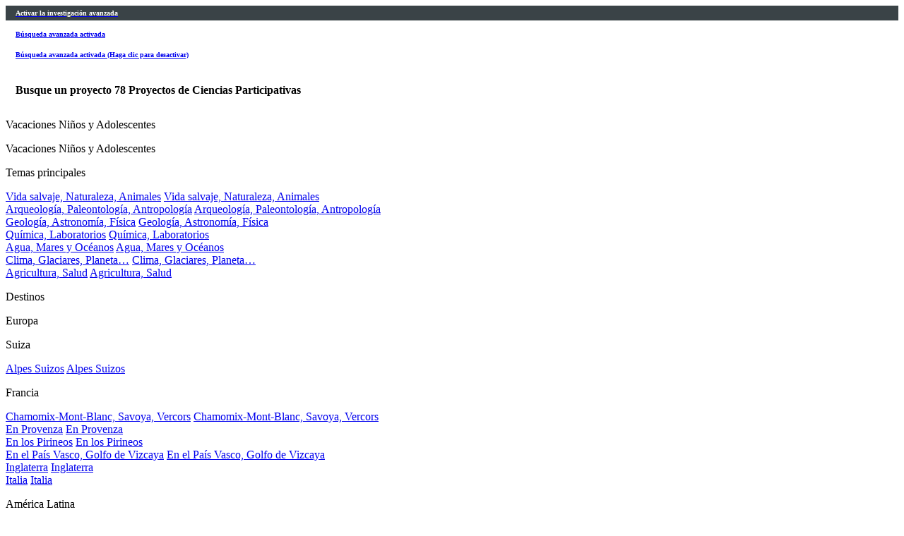

--- FILE ---
content_type: text/html; charset=utf-8
request_url: https://vacaciones-cientificas.com/+-Verano-+.html
body_size: 20965
content:
<!DOCTYPE HTML>
<html dir="ltr" lang="es">
<head>

<script type="text/javascript">/* <![CDATA[ */
var box_settings = {tt_img:true,sel_g:"#documents_portfolio a[type=\'image/jpeg\'],#documents_portfolio a[type=\'image/png\'],#documents_portfolio a[type=\'image/gif\']",sel_c:".mediabox",trans:"elastic",speed:"200",ssSpeed:"2500",maxW:"90%",maxH:"90%",minW:"400px",minH:"",opa:"0.9",str_ssStart:"Presentación",str_ssStop:"Detener",str_cur:"{current}/{total}",str_prev:"Anterior",str_next:"Siguiente",str_close:"Cerrar",splash_url:""};
var box_settings_splash_width = "600px";
var box_settings_splash_height = "90%";
var box_settings_iframe = true;
/* ]]> */</script>
<!-- insert_head_css --><link rel="stylesheet" href="plugins-dist/mediabox/colorbox/black-striped/colorbox.css" type="text/css" media="all" /><link rel='stylesheet' type='text/css' media='all' href='plugins-dist/porte_plume/css/barre_outils.css?1631869890' />
<link rel='stylesheet' type='text/css' media='all' href='local/cache-css/cssdyn-css_barre_outils_icones_css-4b30c050.css?1632314952' />
<link rel="stylesheet" type="text/css" href="plugins/auto/cookiebar/v1.2.2/css/jquery.cookiebar.css" />
<link rel='stylesheet' href='plugins/auto/nuage/v5.0.0/css/nuage.css' type='text/css' />

<link rel='stylesheet' href='plugins/auto/cvtupload/v1.11.1/css/cvtupload.css' type='text/css' media='all' />
<script src="prive/javascript/jquery.js?1631869774" type="text/javascript"></script>

<script src="prive/javascript/jquery-migrate-3.0.1.js?1631869773" type="text/javascript"></script>

<script src="prive/javascript/jquery.form.js?1631869774" type="text/javascript"></script>

<script src="prive/javascript/jquery.autosave.js?1631869773" type="text/javascript"></script>

<script src="prive/javascript/jquery.placeholder-label.js?1631869774" type="text/javascript"></script>

<script src="prive/javascript/ajaxCallback.js?1631869773" type="text/javascript"></script>

<script src="prive/javascript/js.cookie.js?1631869774" type="text/javascript"></script>

<script src="prive/javascript/jquery.cookie.js?1631869774" type="text/javascript"></script>
<!-- insert_head -->
	<script src="plugins-dist/mediabox/javascript/jquery.colorbox.js?1631869854" type="text/javascript"></script>
	<script src="plugins-dist/mediabox/javascript/spip.mediabox.js?1631869854" type="text/javascript"></script><script type='text/javascript' src='plugins-dist/porte_plume/javascript/jquery.markitup_pour_spip.js?1631869893'></script>
<script type='text/javascript' src='plugins-dist/porte_plume/javascript/jquery.previsu_spip.js?1631869893'></script>
<script type='text/javascript' src='local/cache-js/jsdyn-javascript_porte_plume_start_js-5765f3c2.js?1632314952'></script>

<link rel="stylesheet" href="plugins/auto/typoenluminee/v3.5.11/css/enluminurestypo.css" type="text/css" media="all" /><script type='text/javascript' src='local/cache-js/jsdyn-jquery_cookiebar_js-bf5db331.js?1632314952'></script>
<script type='text/javascript' src='plugins/auto/cookiebar/v1.2.2/js/jquery.cookiebar.call.js'></script>
<!-- Debut CS -->
<link rel="stylesheet" href="local/couteau-suisse/header.css" type="text/css" media="all" />
<!-- Fin CS -->


<!-- Debut CS -->
<script type="text/javascript" src="spip.php?page=cout_dates.js&amp;lang=es"></script>
<script type="text/javascript" src="plugins/auto/couteau_suisse/v1.12.04/outils/jquery.jclock.js"></script>
<script src="local/couteau-suisse/header.js" type="text/javascript"></script>
<!-- Fin CS -->


<meta http-equiv="Content-Type" content="text/html; charset=UTF-8">
<title>Verano - Vacaciones Cientificas</title>
<meta name="keywords" content="surf_section,

  display_first_line,

  display_second_line,

  Parcelas / Placettes,

  Estomas,

  SPIP,

  ACQ,

  Modelización,

  Vacaciones Inteligentes,

  Campamentos inteligentes / Colos astutas,

  Campamentos ecológicos /Colos Ecolos / Colo Ecolo,

  Vacaciones informáticas / vacaciones informática / vacaciones en informática ,

  AMA / Año Mundial de la Astronomía,

  Colonias de vacaciones / colonia de vacaciones,

  Vacaciones de Alta Gama,

  Vacaciones niños,

  Estadías de vacaciones,

  Campamentos Científicos,

  Estadías campamento / Campamentos ,

  Vacaciones Inteligentes,

  Vacaciones Astronomía / astronomía,

  Vacaciones de Geología / geología,

  Semana de descanso / semanas de descanso,

  Viajes Científicos / Viaje Científico ,

  Vacaciones originales,

  Vacaciones con las Ballenas / vacaciones ballenas,

  Nadar con las ballenas / nadar con ballenas,

  Vacaciones Científicas / Vacaciones Ciencías / Campamentos de Ciencias,

  Transectos,

  Ballenas Azores,

  Azores mochileros,

  Acústico,

  Acústico musical,

  Arqueología,

  Asertividad,

  Ballenas Tadoussac,

  Desarrollo de investigación,

  Empoderamiento / autonomización ,

  Aburrimiento profundo,

  Felinos / félidos,

  Integración escolar / integración / Inclusión / inclusivo / segregación / segregativo ,

  inteligencia excepcional,

  Mamíferos marinos,

  Delfines / Ballenas,

  Nadar con los delfines ,

  Nivel 1,

  Año Nuevo,

  Objectif Sciences International opinión / Objetivo Ciencias Internacional / Vacaciones científicas opinión ,

  Perfeccionismo / perfeccionista,

  Petrografía,

  Plancton,

  Toma de consciencia,

  Programa de investigación,

  Programa científico / programa de ciencia,

  Proyecto participativo,

  Pitágoras harmonía de las esferas,

  Pitágoras musica,

  Razonamiento / razonamientos especiales / razonamiento verbal / superdotados,

  Recalentamiento climático / Cambio climático ,

  Investigación científica ,

  Ciencias ciudadanas,

  Ciencias participativas,

  Encuentros de excelencia / excelencia,

  Ciencia,

  Ciencia colaborativa,

  Solidaridad,

  Apoyo escolar,

  Pasantía estudios,

  Pasantía naturaleza,

  Prácticas escolares,

  Vacaciones musicales,

  Vacaciones en el Mar / vacaciones en el mar,

  Vacaciones Azores Familia,

  Vacaciones Aventura / aventura,

  Vacaciones Bio / vacaciones bio,

  Vacaciones Carnaval / carnaval,

  Vacaciones a caballo / Caballo,

  Vacaciones de Esquí / Esquí,

  Vacaciones descubrimiento / Descubrimiento,

  Vacaciones de Febrero / febrero,

  Vacaciones insólitas,

  Vacaciones solidarias,

  Vacaciones deporte / Deporte,

  Vacaciones útiles / Vacaciones Útiles,

  Vacaciones Vela / vela,

  Vela / Velero,

  Voluntariado / voluntariado / Voluntario / voluntario,

  Vulgarización científica,

  rss,

  YouTube,

  LinkedIn,

  Facebook,

  Twitter,

  Bélgica,

  Suiza,

  Correo,

  Francia,

  Fechas, lugares, tarifas,

  ES,

  EN,

  FR,

  RU,

  JP,

  IT,

  PT,

  CN,

  DE,

  POL,

  AR,

  Año Mundial de la Astronomía (2009),

  150 años Francia-Japon (2008),

  Año internacional de la Heliofísica (2007),

  Año internacional de la Desertificación (2006),

  Año internacional del Planeta Tierra (2007-2008-2009),

  Año internacional de los Arrecifes de Coral (2008),

  Año Mundial de la Física (2005),

  Año Polar Internacional   (2007-2008),

  Semana Europea de los tiburones,

  PERCEPTION,

  Estadías lingüísticas de Inglés,

  Inauguración del programa SPIP 2.0,

  Día Mundial de los Humedales RAMSAR,

  Año Mundial de la Química (2011),

  Fotografía en vuelo,

  Drones,

  Lobo,

  Geología,

  MINEO,

  PANTHERA,

  ECOLOGIS,

  A caballo sobre las huellas del oso,

  A caballo sobre las huellas del oso / Robótica y seguimiento del oso,

  Al acecho de la biodiversidad,

  Arquitectos del futuro,

  En el árbol,

  En el agua,

  BIODIVERSITA,

  Campamentos FBI Primavera,

  Campamentos de vacaciones y Coronavirus,

  Hábitats nordicos,

  Ice Land Lab,

  Juventud en Acción Europa,

  Misión FBI,

  Naturaleza en la cima,

  Año Nuevo 2019 2020,

  OSI PANTHERA,

  Rastreadores de los Alpes,

  Robots tras las huellas del Oso,

  Estadías en Marruecos,

  Estadías relacionadas con el clima,

  Estadías naturaleza en Suiza,

  Estadías personas mayores,

  Tras las huellas del lobo,

  Vacaciones caballo,

  Vacaciones de febrero,

  Volcanes vacaciones de Primavera,

  Inglés,

  Español,

  Francés,

  Francés para no francófonos,

  Japonés,

  Portugués,

  Servocroata,

  Italiano,

  Alemán,

  PERCEPTION : En el árbol,

  CETIS (Biodiversidad submarina),

  MINEO : Geología, Minerales, Cristales,

  GEOCLIM : Urgencia Clima,

  ISO PANTHERA : pantera de las nieves,

  Biodiversidad,

  Drones - Pilotaje - Electrónica -  Informática,

  ECOLOGIS : Arquitectura del Futuro,

  PALEOZOIC: dinosaurios y paleontología,

  BIODIVERSITA y PERCEPTION : Grandes ecosistemas ,

  CHIP HACKADEMY : Informática y electrónica para la ciencia,

  ExplorEarth : Geología, Volcanes y Montañas,

  GLACIALIS : Seguir el hielo de más cerca,

  InTERRAction: la Low-Tech salva al mundo - Tecnologías apropiadas,

  UNIVERS: Astronomía y Astrofísica,

  BIODIVERSITA : Seguimiento de la biodiversidad,

  TRONCO COMUN OSI : Capacitación continua y despliegue de conocimientos,

  BIODIVERSITA: Seguimiento del Lince, del lobo y del oso,

  CETA&#8217;BIOSPHERE: Seguimiento de los delfines y las ballenas del Pacífico,

  DRONE : Escuela de pilotaje, concepción y fabricación,

  PERCEPTION : Ecosistemas, bosques y árboles,

  WATER WATCH : Estudio de la calidad química, física y ecológica del agua,

  CETIS y CETA&#8217;BIOSPHERE: Seguimiento de la biodiversidad submarina, de los delfines y de las ballenas,

  PERCEPTION:  ecosistemas, ríos, agua,

  ASTYANAX&#8217;CTION : Biología, evolución,

  IROKO : Salud comunitaria,

  PERCEPTION : palinología, sol y tierra,

  CREA : Centro de Investigaciones sobre los ecosistemas de altitud,

  Especial Año Nuevo,

  ENCUENTROS DE EXCELENCIA : Formación práctica a la excelencia y liderazgo,

  5,

  10,

  15,

  20,

  12,

  7,

  8,

  30,

  50,

  1 educadores científicos,

  2 educadores científicos,

  3 educadores científicos,

  4 educadores científicos,

  Otoño,

  Primavera,

  Verano,

  Invierno,

  7-9 años,

  10-12 años,

  13-15 años,

  16-18 años,

  18-25 años,

  25-70 años,

  Familias,

  Adultos,

  Astronomía,

  Robótica,

  Informática,

  Medioambiente,

  Espacio Aeronáutico,

  Oceanología,

  Geología,

  Arqueología y Paleontología,

  Física,

  Química,

  Biología,

  Etnología Antropología,

  Arquitectura,

  Matemáticas,

  Energías,

  Ecología,

  Agua,

  Climatología Meteorología,

  Zoología,

  Agronomía,

  Materiales,

  Electricidad Electrónica,

  Excursión ,

  Patrimonio y paisaje,

  Educación,

  Energía geotérmica,

  Vulcanología,

  Dinosaurios,

  Desarrollo personal,

  Derechos de la Naturaleza / Rights of Nature,

  Ecocidio,

  Liderazgo,

  Glaciología,

  Geotérmica,

  Botánica,

  Bioblitz,

  Biología de la conservación,

   BIodiversidad,

  Autonomía y Survival Skills,

  Avance de proyecto,

  Nativos,

  Empleo Capacitación,

  Auvergne (Francia),

  Quebec (Canadá),

  Huahiné (Tahiti),

  Izu Hantô (Japón),

  Khyrgyzstan (Asia Central),

  Sicilia (Volcanes),

  Amazonia,

  Azores (Vela),

  Excursión,

  Pirineos (Francia),

  Chamonix (France),

  EE.UU. (YellowStone),

  Islandia (Reykjavik),

  Val d’Anniviers (Suisse),

  Alpes del Sur (Francia),

  Pirineos (Francia),

  Alpes (Suiza),

  Montenegro,

  Provenza (Francia),

  En la ciudad,

  Rio (Brasil),

  Ginebra (campamento de día),

  Paris (Campamento de día),

  Desierto (Marruecos),

  Togo,

  Bretaña (vela),

  Tahiti Rangiroa Makatea Tuamotu Marquises,

  Alsacia, Lorena y Vosgos,

  Camarga (Francia),

  Chile,

  Congo,

  Acantilados de fósiles del Sur de Inglaterra,

  Grecia,

  Hawai,

  Lausana (Suiza),

  Londres (Inglaterra),

  Lorena (Francia),

  Mexico (San Luis Potosí),

  Mont Blanc (Francia),

  Nepal (Asia del Sur),

  UNESCO Kakadu National Parc (Australia),

  EE.UU (Grandes Lagos),

  Vosgos (Francia),

  16-25 años/Adultos,

  13-18 años/Adultos,

  16-18 años/Adultos,

  13-25 años/Familias,

  16-25 años/Familias,

  7-25 años,

  18-25 años/Familias,

  18-25 años/Adultos,

  7-15 años/Familias,

  13-18 años/Familias,

  10-15 años/Familias,

  10-15 años,

  10-18 años/Familias,

  7-12 años/Familias,

  10-18 años/Adultos,

  13-25 años,

  7-18 años,

  7-12 años,

  13-18 años,

  7-25 años/Familias,

  Todas las edades,

  Adultos,

  Familias,

  18-25 años,

  16-25 años,

  13-15 años,

  7-9 años,

  10-12 años,

  Chile,

  Inglaterra,

  Australia,

  Canadá,

  Europa,

  Hawai,

  México,

  Togo,

  Montenegro,

  Congo,

  Azores,

  Amazonia,

  Italia,

  Brasil,

  Marruecos,

  Islandia,

  EE.UU.,

  Kirguistán,

  Tahití,

  Japón,

  Quebec,

  Francia,

  Suiza,

  Africa,

  Norteamérica,

  Asia,

  Grecia,

  Mundo,

  Nepal,

  Provenza,

  Niveles 3 y 4,

  Niveles 2 a 4,

  Niveles 1 a 4 ,

  Nivel 4,

  Nivel 3,

  Nivel 2,

  Nivel 1,

  Niveles 1 a 3,

  Niveles 1 y 2,

  Niveles 2 y 3," />
<meta name="description" content="<p>Vacaciones Científicas en Francia, en Quebec, en Tahití, en Japón, en<br class='autobr' />
Perú, en Vietnam y en Asia Central (Khyrgyzstan). Campamentos Científicos de Verano, Campamentos científicos para jóvenes y Campamentos Científicos, Science Camps, Campamento de vacaciones científicas, Campamentos de estadías científicas, Vacaciones útiles, Estadías de vacaciones científicas.</p>" />
<meta name="robot" content="follow, index, all" />
<meta name="revisit-after" content="3 days" />
<meta name="copyright" content="Objectif Sciences International" />
<meta name="distribution" content="GLOBAL" />
<meta name="rating" content="INSTITUTIONS" />
<meta name="viewport" content="width=device-width, initial-scale=1">
<meta name="theme-color" content="#625B56">
<link type="image/x-icon" rel="Shortcut Icon" href="../favicon.ico" />

<link rel="stylesheet" type="text/css" href="squelettes/reset.css"/>
<link rel="stylesheet" type="text/css" href="squelettes/theme.css?v=1.4"/>
<link rel="stylesheet" type="text/css" href="squelettes/icone.css"/>
<script src="squelettes/js/jquery.touchslider.min.js"></script>
<script src="squelettes/js/masonry.pkgd.min.js"></script>


<script>

jQuery(function($) {
    $("#news .touchslider").touchSlider({
		duration: 650,
		autoplay: true,
		delay: 6000
		});

	$("#slider-sejour .touchslider, #slider-sejour-sommaire .touchslider").touchSlider({
		duration: 650,
		autoplay: true,
		delay: 6000
	});
});

// FONCTION QUI RESIZE LE SLIDER TACTILE
function fullScreenPage() {
	  // Hauteur et largeur de la fenêtre du navigateur
	  var heightDoc = $(window).height();
	  var widthDoc = $(window).width();

	  $('.slide').css({'max-width' : widthDoc-20});
	  $('.touchslider-viewport').css({'max-width' : widthDoc-40});
	  $('.touchslider-viewport .intro p').css({'max-width' : widthDoc-40});


	  if (widthDoc < 1010) {
		  $('#slider-sejour, #slider-sejour-sommaire').css({'max-width' : widthDoc-40});
		  $('#news .slide_news').css({'width' : widthDoc-40});
		//AJOUT
		$('.slide').css({'max-width' : widthDoc*0.9});
		$('.touchslider-viewport .intro p').css({'max-width' : widthDoc*0.9});


	  } else {
		  $('#slider-sejour, #slider-sejour-sommaire').css({'max-width' : 1010});
		  $('#news .slide_news').css({'width' : 1010});
  }

}


		// activation du menu smartphone
		$(document).delegate( "#top #burger", "click", function() {

			if ($('#menu').hasClass('active')) {
				$('#menu').removeClass('active');
				$(this).removeClass('active');
				//reaffiche le bouton recomander à un ami
				$('.share_friend_wrapper').removeClass('hidden');
			} else {
				//s'assurer que l'autre menu est fermé
				$('#search_box').removeClass('active');
				$('#burger2').removeClass('active');

				$('#menu').addClass('active');
				$(this).addClass('active');
				//cache le bouton "recommander à un ami
				$('.share_friend_wrapper').addClass('hidden');
			}
 		 	return false;
		});

		// activation du menu smartphone de recherche
		$(document).delegate( "#top #burger2", "click", function() {
			if ($('#search_box').hasClass('active')) {
				$('#search_box').removeClass('active');
				$(this).removeClass('active');
				$('.share_friend_wrapper').removeClass('hidden');
			} else {
				//s'assurer que l'autre menu est fermé
				$('#menu').removeClass('active');
				$('#burger').removeClass('active');

				$('#search_box').addClass('active');
				$(this).addClass('active');
				$('.share_friend_wrapper').addClass('hidden');
			}
			return false;
		});

		//bouton add_criteria_adv_research ouvre menu de recherche sejour
		$(document).delegate( "#add_criteria_adv_research", "click", function() {
			if($(window).width() <= 1024){
			  if ($('#search_box').hasClass('active')) {
				    $('#search_box').removeClass('active');
				    $('#burger2').removeClass('active');
			  } else {
				    //s'assurer que l'autre menu est fermé
				    $('#menu').removeClass('active');
				    $('#burger').removeClass('active');

				    $('#search_box').addClass('active');
				    $('#burger2').addClass('active');
			  }
			  return false;
			} else {
			  var loc = $(location).attr('href').split('#')[0];
			  document.location = loc + '#inc-slider-advanced-research';;
			  $('#search_box').css("box-shadow","0 0 40px #fff");
			  setTimeout(function(){$('#search_box').css("box-shadow","");},500);
			setTimeout(function(){$('#search_box').css("box-shadow","0 0 40px #fff");},1000);
			setTimeout(function(){$('#search_box').css("box-shadow","");},1500);
			setTimeout(function(){$('#search_box').css("box-shadow","0 0 40px #fff");},2000);
			setTimeout(function(){$('#search_box').css("box-shadow","");},2500);
			setTimeout(function(){$('#search_box').css("box-shadow","0 0 40px #fff");},3000);
			setTimeout(function(){$('#search_box').css("box-shadow","");},3500);
			setTimeout(function(){$('#search_box').css("box-shadow","0 0 40px #fff");},4000);
			  return false;
			}
		});



		// Animation des popups
		$(document).delegate( ".media", "click", function() {

			var id = $(this).attr('id').replace('item-', '');
			$('#popup').addClass('active');
			$('#content-'+id).addClass('active');

 		 	return false;
		});


		// Animation des popups
		$(document).delegate( ".close", "click", function() {

			$('#popup').removeClass('active');
			$('.content').removeClass('active');

 		 	return false;
		});



function sendData(recharge=1){
  var ls = $.cookie('rids');
  if(ls == undefined){
    return false;
  }
  var data = ls.replace('_', '').split('_').map(Number);
  var arrStr = encodeURIComponent(JSON.stringify(data));
  var refresh = window.location.origin + '/spip.php?page=advanced-research&rids=' + arrStr;
if (recharge == 1) {
  window.location = refresh;
} else {
  window.history.pushState({ path: refresh }, '', refresh);
}
}

function add_to_search(id, recharge=1){
  var ls = $.cookie('rids');
  if(ls != undefined){
    ls += "_";
    if(ls.indexOf('_' + id + '_') >= 0){
      return false;
    }
  }else{
    ls = "_";
  }
  ls += id;
  //console.log(ls);
  $.cookie('rids', ls, { path: '/' } );
  if (recharge==1) {
	sendData();
  } else {
	sendData(0);
  }
  return false;
}

// FONTION QUI DINAMYSE LE STYLE DU FORMULAIRE DE RECHERCHE
function getTheMenuSearch() {

  // récupération de la valeur cliquée vers le formulaire
  $(document).delegate( ".chosen_list", "click", function (){
    var ls = $.cookie('rids');
    if(ls != undefined){
      ls += "_";
      var id = $(this).attr('id');
      if(ls.indexOf(id) >= 0){
        ls = ls.replace('_' + id + '_', '_');
        ls = ls.replace('__', '_');
        ls = ls.slice(0,-1);
        if(ls == '_'){
          ls = '';
        }
        $.cookie('rids', ls, { path: '/' } );
        sendData();
      }
    }
  });

  $(document).delegate( ".notchosen_list", "click", function() {
    var id = $(this).attr('id');
    return add_to_search(id);
  });

}



function resetSearch(){
  $.removeCookie('rids', { path: '/' } );
  window.location = window.location.origin + '/spip.php?page=advanced-research';
}

function getUrlRids() {
  var sPageURL = window.location.search.substring(1), sURLVariables = sPageURL.split('&'), sParameterName, i;
  for (i = 0; i < sURLVariables.length; i++) {
    sParameterName = sURLVariables[i].split('=');
    if (sParameterName[0] === 'rids') {
      return sParameterName[1] === undefined ? true : JSON.parse(decodeURIComponent(sParameterName[1]));
    }
  }
}



$(document).ready(function(e) {
	//si ce n'est pas un lien cliqué sur le site
	var tmp = window.location.href.indexOf("interne=1");
	if (tmp == -1) {
		$.removeCookie('rids', { path: '/' } );
	} else {
		//retirer la variable de l'url
		var refresh = window.location.href.substr(tmp-2);
		window.history.pushState({ path: refresh }, '', refresh);	
	}
    var rids = getUrlRids();
    if(rids != undefined){
      $.each(rids, function(i, id) {
        add_to_search(id,0);
      });
    }

	if (window.location.href.indexOf("page=advanced-research") != -1) {
		sendData(0);
	}

	

    fullScreenPage();
	//add overflow hidden to p containing .div_img	
	var width=325;
	var height=244;
	$('#content_page .div_img').each(function(index) {
		var tmp = $(this).parents('p:first');
		$(tmp).css("overflow","auto");
		$(tmp).css("width","100%");
		var parent = $(this).parents('span:first');
		width=$(parent).width();
		height=width*6/8;
		$(parent).css("height",height.toString()+"px");
		$(parent).css("max-height",height.toString()+"px");

		$(this).css("max-width",(width*0.99).toString()+"px");
		$(this).css("max-height",(height*0.99).toString()+"px");
	});
	
	//Quand un onglet est cliqué, il faut recalculer la hauteur
	$('.onglets_titre').click(function(){
		$(this).parents(".onglets_bloc:first").children('#' + $(this).attr("id").replace("titre","contenu")).find('.div_img').each(function(index) {
			var parent = $(this).parents('span:first');
			width=$(parent).width();
			height=width*6/8;
			$(parent).css("height",height.toString()+"px");
			$(parent).css("max-height",height.toString()+"px");
			$(this).css("max-width",(width*0.99).toString()+"px");
			$(this).css("max-height",(height*0.99).toString()+"px");			
		});
		return false;
	});
	$('.blocs_titre.blocs_click').click(function(){
		$(this).next().find('.div_img').each(function(index) {
			var parent = $(this).parents('span:first');
			width=$(parent).width();
			height=width*6/8;
			$(parent).css("height",height.toString()+"px");
			$(parent).css("max-height",height.toString()+"px");
			$(this).css("max-width",(width*0.99).toString()+"px");
			$(this).css("max-height",(height*0.99).toString()+"px");
		});
		return false;
	});

	//Add horizontal scroll aux tableaux
	$('#content_page table').wrap('<div class="table_scroll_x"></div>');
    $(document).delegate( "#show_more_details", "click", function() {
	$(this).parent().siblings('.blocs_titre').blocs_replie_tout().blocs_toggle();
	return false;
    });
    //dans le menu de recherche par navigation, si une loupe est cliqué, ajouter le rid au cookie
    $(document).delegate( ".research", "click", function() {
	if ($(this).is("a")) {
		if ($(this).hasClass("last_cat")) {
			var id = $(this).parent().attr('id');
		} else {
			var id = $(this).parent().parent().attr('id');
			if (! id){
				var id = $(this).parent().parent().parent().attr('id');
			}
		}
		return add_to_search(id);
	}
    });
	if($(window).width() <= 800){
		$('#content_page br').each(function(k){
			//remove manually added br
			if (! $(this).hasClass("autobr")) {
				$(this).remove();
			}
		});
	}

    if($(window).width() <= 1024){

	//disable click on titre png on top of the page
	$('#titre-site').attr("disabled","disabled");
	$('#titre-site').attr("href","javascript:void(0)");

      $('.activated_pc').addClass('hidden_phone');
      $('.activated_po').attr('id', 'advanced_research_active');
      $('.activated_po').removeClass('hidden_phone');

	// place un event onclick sur l'ancre d'id "surfsection" qui ouvre le menu de recherche de sejour
	$('#surfsection').click(function(){
		if ($('#search_box').hasClass('active')) {
			$('#search_box').removeClass('active');
			$('#burger2').removeClass('active');
		} else {
			//s'assurer que l'autre menu est fermé
			$('#menu').removeClass('active');
			$('#burger').removeClass('active');

			$('#search_box').addClass('active');
			$('#burger2').addClass('active');
		}
		return false;
	});

	//ancre 'go_descriptif' renvoie à fil d'ariane au lieu de slogan
	$('#go_descriptif').attr("href", "#ariane");
	
	//dsactive slider si il y a un id="titre_mobile"
	if ($('#titre_mobile').length === 0) {
		$('#slider-sejour .touchslider-viewport, #slider-sejour-sommaire .touchslider-viewport').removeClass('hidden_on_phone');
	}

	//ouvre le menu "details" sur phone
	$('#details .blocs_titre').blocs_replie_tout().blocs_toggle();

    }else{
      $('.activated_pc').attr('id', 'advanced_research_active');
    }
    $('#reset_button').click(function(e) {
      resetSearch();
    });
    $('#content').hover(function(e) {
       $('.sub_menu').removeClass('active');
    });

		$('.touchslider-viewport').hover(function(e) {
       $('.sub_menu').removeClass('active');
    });

	//Deplier/Plier un bloc de description
	$('#content_page .bloc_description .read-more').each(function(index) {
	   if ($(this).parent().height()>300) {
		$(this).on('click', function(e) {
		if (! $(this).parent().hasClass("close")){
			if ($(window).width > 300) {
				$(this).parent().css("max-height","300px");
			} else {
				$(this).parent().css("max-height","600px");
			}
			$(this).parent().addClass("close");
			$(this).siblings('h3').addClass("close");
		} else {
			$(this).parent().css("max-height","");
			$(this).parent().removeClass("close");
			$(this).css("display","none");
			$(this).siblings('h3').removeClass("close");
		}
	    });
	   } else {
		$(this).parent().removeClass('bloc_description');
		$(this).css("display","none");
	   }
	});

	//Close container in article pages
	$('#content_page .bloc_description .read-more').click();

    // menu de navigation en menu de recherche avancée
    $('#advanced_research_activation').click(function(e) {
        $('.research').removeClass('hidden');
	$('.research_root').removeClass('hidden');
        $('.navigation').addClass('hidden');
        $('#advanced_research_activation').addClass('hidden');
        $('#advanced_research_active').removeClass('hidden');
        $.removeCookie('advanced_research', { path: '/' } );
	$.cookie('adv_search_mode'+document.domain, '1', { path: '/' } );
    });

    $('#advanced_research_active').click(function(e) {
        $.cookie('advanced_research', 0, { path: '/' } );
        $('.navigation').removeClass('hidden');
        $('.research').addClass('hidden');
	$('.research_root').addClass('hidden');
        $('#advanced_research_active').addClass('hidden');
        $('#advanced_research_activation').removeClass('hidden');
	$.cookie('adv_search_mode'+document.domain, '2', { path: '/' } );
    })
	//adv_search_mode indique si une personne a modifié ou non preference activation recherche avancée
	var ls2 = $.cookie('adv_search_mode'+document.domain);
	console.log('adv_search_mode'+document.domain + ' = ' + ls2);
	if (ls2 == undefined || ls2 == ''){
		if ($('#activ_defaut_adv_reasearch_yes').length >= 1) {
			//$('#advanced_research_activation').click();
			$.cookie('adv_search_mode', '1', { path: '/' } );
		} else {
			$('#advanced_research_active').click();
			$.cookie('adv_search_mode', '2', { path: '/' } );
		}
	} else {
		if (ls2 == '2') {
			$('#advanced_research_active').click();
		}
	}

    $('.touchslider-viewport').hover(function(e) {
       $('.sub_menu').removeClass('active');
    });

    if($(window).width() <= 1024){
	    //animation du sous-menu
			$('.menu_search_item').click(function(e) {

	// $(this).addClass('submenu_opened');
	//var class_names=$(this).className;
	//console.log(typeof($(this)));
	//console.log('coucou');
	//if (class_names.includes('submenu_opened')) {
	if ($(this).hasClass('submenu_opened')) {
	      //$(this).parents('.sub_menu').removeClass('active');
	      //$(this).next('.sub_menu').removeClass('active');
		$(this).nextAll('.sub_menu:first').removeClass('active');
		//$(this).siblings('.sub_menu').removeClass('active');
		//$('.sub_menu').addClass('active');
		$(this).removeClass('submenu_opened');
	} else {
		$(this).addClass('submenu_opened');
		$('.sub_menu').removeClass('active');
		$(this).parents('.sub_menu').addClass('active');
		//$(this).next('.sub_menu').addClass('active');
		$(this).nextAll('.sub_menu:first').addClass('active');
		//$(this).siblings('.sub_menu').addClass('active');
	}
	      }); 
    } else {
	//animation du sous-menu
	$('.menu_search_item').hover(function(e) {
		$('.sub_menu').removeClass('active');
		$(this).parents('.sub_menu').addClass('active');
		//$(this).next('.sub_menu').addClass('active');
		$(this).nextAll('.sub_menu:first').addClass('active');
		if($(window).width() > 1024){
			$(this).next('.sub_menu').css('top', $(this).position().top + Math.abs(38 * ($(this).index('.sub_menu') + 1)) + 'px');
		}
	});
	
    }

	//animation de la barre de partage
	$('#share_linkbar').hover( function() {
    			$(this).addClass( 'active'  );
  				}, function() {
  				$(this).removeClass( 'active' );
  			}
	);


	$('.grid').masonry({
  	// options
  	itemSelector: '.grid-item' ,
  	columnWidth: '.media_box',
  	gutter: 10
	});


	$(window).load(function(e) {
	$('.grid').masonry({
  	// options
  	itemSelector: '.grid-item' ,
  	columnWidth: '.media_box',
  	gutter: 10
	});
    });
	
});

$(window).resize(function(e) {
    fullScreenPage();

	$('.grid').masonry({
  	// options
  	itemSelector: '.grid-item' ,
  	columnWidth: '.media_box',
  	gutter: 10
	});

});

</script>
<script>

$(document).ready(function(e) {
	fullScreenPage();
	getTheMenuSearch();
		
				 
				
				 		if ($.cookie("wishlist") != null) {
							var cookie = $.cookie("wishlist");
						} else {
							var cookie = '0';
						}
					
						// var cookie = $.cookie("wishlist");
						
						$.cookie("wishlist", cookie, { path: '/' } );
						console.log(cookie);
						
						
					
							var last_arr = $.cookie("wishlist").split(','); 
							var i=0;
						
						$.each( last_arr , function( index, value ) {
							if (value != '') {
							 
							i++;
							}
						});
					
						$('#wish_nb').html(i-1);
				
				
				 
								
				
				
				$('.en_savoir_plus').parents(".intro").click(function () {
					 var url = $(this).find('.en_savoir_plus').attr('href');
					 window.location.href =  url;
				});
	
	
	
	
	
	$(window).resize(function(e) {
		 
		fullScreenPage();
	});

});


</script>
</head>

<body>
<div class="hidden_on_pc">
	<div id="search_box">

  
    

  <div id="activ_defaut_adv_reasearch_yes"></div>


<a href="javascript:;">
  <h2 id="advanced_research_activation" class="hidden" style="background-color: #3a4347; color: #FFFFFF; padding: 5px; font-size: 10px; width: auto; padding-left: 14px;">Activar la investigación avanzada</h2>
</a>


<a href="javascript:;">
  <h2 class="advanced_research_activated activated_pc" style="padding: 5px; font-size: 10px; width: auto; padding-left: 14px;" title="Haga clic para desactivar">Búsqueda avanzada activada</h2>
  <h2 class="advanced_research_activated activated_po hidden_phone" style="padding: 5px; font-size: 10px; width: auto; padding-left: 14px;">Búsqueda avanzada activada

    (Haga clic para desactivar)</h2>
</a>


 <h4 style="padding-left: 14px; padding-top: 10px; padding-bottom: 10px;">Busque un proyecto
     <span id="nombre_sejours">78 </span>
     Proyectos de Ciencias Participativas
 </h4>

 <div>
   
	<div id="277" class="select_box">
     <div class="menu_search_item sous_cat navigation hidden" title="Vacaciones Niños y Adolescentes"><p>Vacaciones Niños y Adolescentes<a href=-Vacaciones-Ninos-y-Adultos-.html></a></p></div>
     <div class="menu_search_item sous_cat research_root" title="Vacaciones Niños y Adolescentes"><p>Vacaciones Niños y Adolescentes<a class="research" href=/spip.php?page=advanced-research&rids=[277]&interne=1></a></p></div>
     
       <div class="sub_menu sub_menu_color1">

         
          <div id="226" 
                                class="menu_search_item sous_cat"
                              
                                class="menu_search_item sous_cat"
                              
                                class="menu_search_item sous_cat"
                              
                                class="menu_search_item sous_cat"
                              
                                class="menu_search_item sous_cat"
                              
            >
            
              <p class="hidden navigation"><a class="navigation hidden" href=-Temas-principales-.html></a></p>
              <p title="Temas principales">Temas principales<a class="research" href=/spip.php?page=advanced-research&rids=[226]&interne=1></a>
            	</p>
            
            
          </div>
	
       <div class="sub_menu sub_menu_color2">

         
          <div id="242" 
                                class="menu_search_item"
                              
            >
            
              <a class="last_cat navigation hidden" title="Vida salvaje, Naturaleza, Animales" href=-Vida-salvaje-Naturaleza-Animales-.html>Vida salvaje, Naturaleza, Animales</a>
              <a class="last_cat research" title="Vida salvaje, Naturaleza, Animales" href=/spip.php?page=advanced-research&rids=[242]&interne=1>Vida salvaje, Naturaleza, Animales</a>
            
          </div>
	
	
          <div id="241" 
                                class="menu_search_item"
                              
            >
            
              <a class="last_cat navigation hidden" title="Arqueología, Paleontología, Antropología" href=-ArqueologA-a-PaleontologA-a-AntropologA-a-.html>Arqueología, Paleontología, Antropología</a>
              <a class="last_cat research" title="Arqueología, Paleontología, Antropología" href=/spip.php?page=advanced-research&rids=[241]&interne=1>Arqueología, Paleontología, Antropología</a>
            
          </div>
	
	
          <div id="240" 
                                class="menu_search_item"
                              
            >
            
              <a class="last_cat navigation hidden" title="Geología, Astronomía, Física" href=-GeologA-a-AstronomA-a-FA-sica-.html>Geología, Astronomía, Física</a>
              <a class="last_cat research" title="Geología, Astronomía, Física" href=/spip.php?page=advanced-research&rids=[240]&interne=1>Geología, Astronomía, Física</a>
            
          </div>
	
	
          <div id="384" 
                                class="menu_search_item"
                              
            >
            
              <a class="last_cat navigation hidden" title="Química, Laboratorios" href=-Quimica-Laboratorios-.html>Química, Laboratorios</a>
              <a class="last_cat research" title="Química, Laboratorios" href=/spip.php?page=advanced-research&rids=[384]&interne=1>Química, Laboratorios</a>
            
          </div>
	
	
          <div id="243" 
                                class="menu_search_item"
                              
            >
            
              <a class="last_cat navigation hidden" title="Agua, Mares y Océanos" href=-Mares-y-OcA-anos-.html>Agua, Mares y Océanos</a>
              <a class="last_cat research" title="Agua, Mares y Océanos" href=/spip.php?page=advanced-research&rids=[243]&interne=1>Agua, Mares y Océanos</a>
            
          </div>
	
	
          <div id="244" 
                                class="menu_search_item"
                              
            >
            
              <a class="last_cat navigation hidden" title="Clima, Glaciares, Planeta…" href=-Clima-.html>Clima, Glaciares, Planeta…</a>
              <a class="last_cat research" title="Clima, Glaciares, Planeta…" href=/spip.php?page=advanced-research&rids=[244]&interne=1>Clima, Glaciares, Planeta…</a>
            
          </div>
	
	
          <div id="274" 
                                class="menu_search_item"
                              
            >
            
              <a class="last_cat navigation hidden" title="Agricultura, Salud" href=-Agricultura-Salud-.html>Agricultura, Salud</a>
              <a class="last_cat research" title="Agricultura, Salud" href=/spip.php?page=advanced-research&rids=[274]&interne=1>Agricultura, Salud</a>
            
          </div>
	
	

       </div>
     
	
          <div id="224" 
                                class="menu_search_item sous_cat"
                              
                                class="menu_search_item sous_cat"
                              
                                class="menu_search_item sous_cat"
                              
                                class="menu_search_item sous_cat"
                              
                                class="menu_search_item sous_cat"
                              
            >
            
              <p class="hidden navigation"><a class="navigation hidden" href=-Destinos-.html></a></p>
              <p title="Destinos">Destinos<a class="research" href=/spip.php?page=advanced-research&rids=[224]&interne=1></a>
            	</p>
            
            
          </div>
	
       <div class="sub_menu sub_menu_color2">

         
          <div id="225" 
                                class="menu_search_item sous_cat"
                              
                                class="menu_search_item sous_cat"
                              
                                class="menu_search_item sous_cat"
                              
                                class="menu_search_item sous_cat"
                              
            >
            
              <p class="hidden navigation"><a class="navigation hidden" href=-Francia-.html></a></p>
              <p title="Europa">Europa<a class="research" href=/spip.php?page=advanced-research&rids=[225]&interne=1></a>
            	</p>
            
            
          </div>
	
       <div class="sub_menu sub_menu_color3">

         
          <div id="319" 
                                class="menu_search_item sous_cat"
                              
            >
            
              <p class="hidden navigation"><a class="navigation hidden" href=-Suiza-319-.html></a></p>
              <p title="Suiza">Suiza<a class="research" href=/spip.php?page=advanced-research&rids=[319]&interne=1></a>
            	</p>
            
            
          </div>
	
       <div class="sub_menu sub_menu_color4">

         
          <div id="341" 
                                class="menu_search_item"
                              
            >
            
              <a class="last_cat navigation hidden" title="Alpes Suizos" href=-Alpes-Suizos-.html>Alpes Suizos</a>
              <a class="last_cat research" title="Alpes Suizos" href=/spip.php?page=advanced-research&rids=[341]&interne=1>Alpes Suizos</a>
            
          </div>
	
	

       </div>
     
	
          <div id="344" 
                                class="menu_search_item sous_cat"
                              
                                class="menu_search_item sous_cat"
                              
                                class="menu_search_item sous_cat"
                              
                                class="menu_search_item sous_cat"
                              
            >
            
              <p class="hidden navigation"><a class="navigation hidden" href=-Francia-344-.html></a></p>
              <p title="Francia">Francia<a class="research" href=/spip.php?page=advanced-research&rids=[344]&interne=1></a>
            	</p>
            
            
          </div>
	
       <div class="sub_menu sub_menu_color4">

         
          <div id="345" 
                                class="menu_search_item"
                              
            >
            
              <a class="last_cat navigation hidden" title="Chamomix-Mont-Blanc, Savoya, Vercors" href=-Chamomix-Mont-Blanc-Savoya-Vercors-.html>Chamomix-Mont-Blanc, Savoya, Vercors</a>
              <a class="last_cat research" title="Chamomix-Mont-Blanc, Savoya, Vercors" href=/spip.php?page=advanced-research&rids=[345]&interne=1>Chamomix-Mont-Blanc, Savoya, Vercors</a>
            
          </div>
	
	
          <div id="346" 
                                class="menu_search_item"
                              
            >
            
              <a class="last_cat navigation hidden" title="En Provenza" href=-En-Provenza-.html>En Provenza</a>
              <a class="last_cat research" title="En Provenza" href=/spip.php?page=advanced-research&rids=[346]&interne=1>En Provenza</a>
            
          </div>
	
	
          <div id="101" 
                                class="menu_search_item"
                              
            >
            
              <a class="last_cat navigation hidden" title="En los Pirineos" href=-Campamentos-en-Francia-Pirineos-.html>En los Pirineos</a>
              <a class="last_cat research" title="En los Pirineos" href=/spip.php?page=advanced-research&rids=[101]&interne=1>En los Pirineos</a>
            
          </div>
	
	
          <div id="349" 
                                class="menu_search_item"
                              
            >
            
              <a class="last_cat navigation hidden" title="En el País Vasco, Golfo de Vizcaya" href=-En-el-Pais-Vasco-Golfo-de-Vizcaya-.html>En el País Vasco, Golfo de Vizcaya</a>
              <a class="last_cat research" title="En el País Vasco, Golfo de Vizcaya" href=/spip.php?page=advanced-research&rids=[349]&interne=1>En el País Vasco, Golfo de Vizcaya</a>
            
          </div>
	
	

       </div>
     
	
          <div id="354" 
                                class="menu_search_item"
                              
            >
            
              <a class="last_cat navigation hidden" title="Inglaterra" href=-Inglaterra-.html>Inglaterra</a>
              <a class="last_cat research" title="Inglaterra" href=/spip.php?page=advanced-research&rids=[354]&interne=1>Inglaterra</a>
            
          </div>
	
	
          <div id="357" 
                                class="menu_search_item"
                              
            >
            
              <a class="last_cat navigation hidden" title="Italia" href=-Italia-357-.html>Italia</a>
              <a class="last_cat research" title="Italia" href=/spip.php?page=advanced-research&rids=[357]&interne=1>Italia</a>
            
          </div>
	
	

       </div>
     
	
          <div id="316" 
                                class="menu_search_item sous_cat"
                              
            >
            
              <p class="hidden navigation"><a class="navigation hidden" href=-America-Latina-.html></a></p>
              <p title="América Latina">América Latina<a class="research" href=/spip.php?page=advanced-research&rids=[316]&interne=1></a>
            	</p>
            
            
          </div>
	
       <div class="sub_menu sub_menu_color3">

         
          <div id="327" 
                                class="menu_search_item"
                              
            >
            
              <a class="last_cat navigation hidden" title="Chile" href=-Chile-327-.html>Chile</a>
              <a class="last_cat research" title="Chile" href=/spip.php?page=advanced-research&rids=[327]&interne=1>Chile</a>
            
          </div>
	
	

       </div>
     
	
          <div id="317" 
                                class="menu_search_item sous_cat"
                              
            >
            
              <p class="hidden navigation"><a class="navigation hidden" href=-America-Central-.html></a></p>
              <p title="América Central">América Central<a class="research" href=/spip.php?page=advanced-research&rids=[317]&interne=1></a>
            	</p>
            
            
          </div>
	
       <div class="sub_menu sub_menu_color3">

         
          <div id="337" 
                                class="menu_search_item"
                              
            >
            
              <a class="last_cat navigation hidden" title="México" href=-Mexico-337-.html>México</a>
              <a class="last_cat research" title="México" href=/spip.php?page=advanced-research&rids=[337]&interne=1>México</a>
            
          </div>
	
	

       </div>
     
	
          <div id="261" 
                                class="menu_search_item"
                              
            >
            
              <a class="last_cat navigation hidden" title="África" href=-A-frica-.html>África</a>
              <a class="last_cat research" title="África" href=/spip.php?page=advanced-research&rids=[261]&interne=1>África</a>
            
          </div>
	
	
          <div id="275" 
                                class="menu_search_item"
                              
            >
            
              <a class="last_cat navigation hidden" title="¡En la ciudad!" href=-A-En-la-ciudad-.html>¡En la ciudad!</a>
              <a class="last_cat research" title="¡En la ciudad!" href=/spip.php?page=advanced-research&rids=[275]&interne=1>¡En la ciudad!</a>
            
          </div>
	
	

       </div>
     
	
          <div id="228" 
                                class="menu_search_item sous_cat"
                              
                                class="menu_search_item sous_cat"
                              
                                class="menu_search_item sous_cat"
                              
                                class="menu_search_item sous_cat"
                              
            >
            
              <p class="hidden navigation"><a class="navigation hidden" href=-Fechas-.html></a></p>
              <p title="Fechas">Fechas<a class="research" href=/spip.php?page=advanced-research&rids=[228]&interne=1></a>
            	</p>
            
            
          </div>
	
       <div class="sub_menu sub_menu_color2">

         
          <div id="238" 
                                class="menu_search_item"
                              
            >
            
              <a class="last_cat navigation hidden" title="Primavera: Abril - Mayo" href=-Primavera-238-.html>Primavera: Abril - Mayo</a>
              <a class="last_cat research" title="Primavera: Abril - Mayo" href=/spip.php?page=advanced-research&rids=[238]&interne=1>Primavera: Abril - Mayo</a>
            
          </div>
	
	
          <div id="236" 
                                class="menu_search_item"
                              
            >
            
              <a class="last_cat navigation hidden" title="Verano: Junio - Septiembre" href=-Verano-236-.html>Verano: Junio - Septiembre</a>
              <a class="last_cat research" title="Verano: Junio - Septiembre" href=/spip.php?page=advanced-research&rids=[236]&interne=1>Verano: Junio - Septiembre</a>
            
          </div>
	
	
          <div id="237" 
                                class="menu_search_item"
                              
            >
            
              <a class="last_cat navigation hidden" title="Otoño: Octubre - Noviembre" href=-OtoA-o-.html>Otoño: Octubre - Noviembre</a>
              <a class="last_cat research" title="Otoño: Octubre - Noviembre" href=/spip.php?page=advanced-research&rids=[237]&interne=1>Otoño: Octubre - Noviembre</a>
            
          </div>
	
	
          <div id="239" 
                                class="menu_search_item"
                              
            >
            
              <a class="last_cat navigation hidden" title="Invierno: Dicembre - Marzo" href=-Invierno-.html>Invierno: Dicembre - Marzo</a>
              <a class="last_cat research" title="Invierno: Dicembre - Marzo" href=/spip.php?page=advanced-research&rids=[239]&interne=1>Invierno: Dicembre - Marzo</a>
            
          </div>
	
	

       </div>
     
	
          <div id="227" 
                                class="menu_search_item sous_cat"
                              
                                class="menu_search_item sous_cat"
                              
                                class="menu_search_item sous_cat"
                              
                                class="menu_search_item sous_cat"
                              
                                class="menu_search_item sous_cat"
                              
            >
            
              <p class="hidden navigation"><a class="navigation hidden" href=-Edades-.html></a></p>
              <p title="Edades">Edades<a class="research" href=/spip.php?page=advanced-research&rids=[227]&interne=1></a>
            	</p>
            
            
          </div>
	
       <div class="sub_menu sub_menu_color2">

         
          <div id="229" 
                                class="menu_search_item"
                              
            >
            
              <a class="last_cat navigation hidden" title="7-9 años" href=-7-9-aA-os-.html>7-9 años</a>
              <a class="last_cat research" title="7-9 años" href=/spip.php?page=advanced-research&rids=[229]&interne=1>7-9 años</a>
            
          </div>
	
	
          <div id="230" 
                                class="menu_search_item"
                              
            >
            
              <a class="last_cat navigation hidden" title="10-12 años" href=-10-12-aA-os-.html>10-12 años</a>
              <a class="last_cat research" title="10-12 años" href=/spip.php?page=advanced-research&rids=[230]&interne=1>10-12 años</a>
            
          </div>
	
	
          <div id="231" 
                                class="menu_search_item"
                              
            >
            
              <a class="last_cat navigation hidden" title="13-15 años" href=-13-15-aA-os-.html>13-15 años</a>
              <a class="last_cat research" title="13-15 años" href=/spip.php?page=advanced-research&rids=[231]&interne=1>13-15 años</a>
            
          </div>
	
	
          <div id="232" 
                                class="menu_search_item"
                              
            >
            
              <a class="last_cat navigation hidden" title="16-18 años" href=-16-18-aA-os-.html>16-18 años</a>
              <a class="last_cat research" title="16-18 años" href=/spip.php?page=advanced-research&rids=[232]&interne=1>16-18 años</a>
            
          </div>
	
	
          <div id="233" 
                                class="menu_search_item"
                              
            >
            
              <a class="last_cat navigation hidden" title="18-25 años" href=-18-25-aA-os-.html>18-25 años</a>
              <a class="last_cat research" title="18-25 años" href=/spip.php?page=advanced-research&rids=[233]&interne=1>18-25 años</a>
            
          </div>
	
	
          <div id="234" 
                                class="menu_search_item"
                              
            >
            
              <a class="last_cat navigation hidden" title="Adultos" href=-Adultos-.html>Adultos</a>
              <a class="last_cat research" title="Adultos" href=/spip.php?page=advanced-research&rids=[234]&interne=1>Adultos</a>
            
          </div>
	
	
          <div id="235" 
                                class="menu_search_item"
                              
            >
            
              <a class="last_cat navigation hidden" title="Familias" href=-Familias-235-.html>Familias</a>
              <a class="last_cat research" title="Familias" href=/spip.php?page=advanced-research&rids=[235]&interne=1>Familias</a>
            
          </div>
	
	

       </div>
     
	
          <div id="320" 
                                class="menu_search_item sous_cat"
                              
                                class="menu_search_item sous_cat"
                              
                                class="menu_search_item sous_cat"
                              
            >
            
              <p class="hidden navigation"><a class="navigation hidden" href=-Tipos-de-estadias-.html></a></p>
              <p title="Tipos de estadías">Tipos de estadías<a class="research" href=/spip.php?page=advanced-research&rids=[320]&interne=1></a>
            	</p>
            
            
          </div>
	
       <div class="sub_menu sub_menu_color2">

         
          <div id="385" 
                                class="menu_search_item"
                              
            >
            
              <a class="last_cat navigation hidden" title="Estadías en centros vacacionales" href=-Estadias-en-centros-vacacionales-.html>Estadías en centros vacacionales</a>
              <a class="last_cat research" title="Estadías en centros vacacionales" href=/spip.php?page=advanced-research&rids=[385]&interne=1>Estadías en centros vacacionales</a>
            
          </div>
	
	
          <div id="386" 
                                class="menu_search_item"
                              
            >
            
              <a class="last_cat navigation hidden" title="Estadías itinerantes &amp; expediciones" href=-Estadias-itinerantes-expediciones-.html>Estadías itinerantes &amp; expediciones</a>
              <a class="last_cat research" title="Estadías itinerantes &amp; expediciones" href=/spip.php?page=advanced-research&rids=[386]&interne=1>Estadías itinerantes &amp; expediciones</a>
            
          </div>
	
	
          <div id="389" 
                                class="menu_search_item"
                              
            >
            
              <a class="last_cat navigation hidden" title="Vacaciones y Apoyo escolar" href=-Vacaciones-y-Apoyo-escolar-.html>Vacaciones y Apoyo escolar</a>
              <a class="last_cat research" title="Vacaciones y Apoyo escolar" href=/spip.php?page=advanced-research&rids=[389]&interne=1>Vacaciones y Apoyo escolar</a>
            
          </div>
	
	

       </div>
     
	
          <div id="249" 
                                class="menu_search_item sous_cat"
                              
                                class="menu_search_item sous_cat"
                              
                                class="menu_search_item sous_cat"
                              
                                class="menu_search_item sous_cat"
                              
            >
            
              <p class="hidden navigation"><a class="navigation hidden" href=-Grupos-.html></a></p>
              <p title="Grupos">Grupos<a class="research" href=/spip.php?page=advanced-research&rids=[249]&interne=1></a>
            	</p>
            
            
          </div>
	
       <div class="sub_menu sub_menu_color2">

         
          <div id="268" 
                                class="menu_search_item"
                              
            >
            
              <a class="last_cat navigation hidden" title="Centros de Ocio, Alcaldías, Colectividades locales" href=-Centros-de-ocio-Ayuntamientos-Colectivos-locales-.html>Centros de Ocio, Alcaldías, Colectividades (...)</a>
              <a class="last_cat research" title="Centros de Ocio, Alcaldías, Colectividades locales" href=/spip.php?page=advanced-research&rids=[268]&interne=1>Centros de Ocio, Alcaldías, Colectividades (...)</a>
            
          </div>
	
	
          <div id="269" 
                                class="menu_search_item"
                              
            >
            
              <a class="last_cat navigation hidden" title="Campamentos Vacacionales Escuelas Privadas" href=-Campamentos-de-vacaciones-para-escuelas-privadas-.html>Campamentos Vacacionales Escuelas Privadas</a>
              <a class="last_cat research" title="Campamentos Vacacionales Escuelas Privadas" href=/spip.php?page=advanced-research&rids=[269]&interne=1>Campamentos Vacacionales Escuelas Privadas</a>
            
          </div>
	
	
          <div id="270" 
                                class="menu_search_item"
                              
            >
            
              <a class="last_cat navigation hidden" title="Comité de Empresas" href=-ComitA-c-de-empresas-.html>Comité de Empresas</a>
              <a class="last_cat research" title="Comité de Empresas" href=/spip.php?page=advanced-research&rids=[270]&interne=1>Comité de Empresas</a>
            
          </div>
	
	
          <div id="271" 
                                class="menu_search_item"
                              
            >
            
              <a class="last_cat navigation hidden" title="Incentivo, Recursos humanos y Marketing" href=-Incentivo-Recursos-humanos-y-Marketing-.html>Incentivo, Recursos humanos y Marketing</a>
              <a class="last_cat research" title="Incentivo, Recursos humanos y Marketing" href=/spip.php?page=advanced-research&rids=[271]&interne=1>Incentivo, Recursos humanos y Marketing</a>
            
          </div>
	
	

       </div>
     
	
          <div id="251" 
                                class="menu_search_item sous_cat"
                              
            >
            
              <p class="hidden navigation"><a class="navigation hidden" href=-A-Especial-.html></a></p>
              <p title="¡Especial!">¡Especial!<a class="research" href=/spip.php?page=advanced-research&rids=[251]&interne=1></a>
            	</p>
            
            
          </div>
	
       <div class="sub_menu sub_menu_color2">

         
          <div id="257" 
                                class="menu_search_item sous_cat"
                              
                                class="menu_search_item sous_cat"
                              
            >
            
              <p class="hidden navigation"><a class="navigation hidden" href=-En-lista-de-espera-.html></a></p>
              <p title="Otros">Otros<a class="research" href=/spip.php?page=advanced-research&rids=[257]&interne=1></a>
            	</p>
            
            
          </div>
	
       <div class="sub_menu sub_menu_color3">

         
          <div id="641" 
                                class="menu_search_item"
                              
            >
            
              <a class="last_cat navigation hidden" title="Bosquejo" href=-Bosquejo-.html>Bosquejo</a>
              <a class="last_cat research" title="Bosquejo" href=/spip.php?page=advanced-research&rids=[641]&interne=1>Bosquejo</a>
            
          </div>
	
	
          <div id="642" 
                                class="menu_search_item"
                              
            >
            
              <a class="last_cat navigation hidden" title="Lista de espera" href=-Lista-de-espera-.html>Lista de espera</a>
              <a class="last_cat research" title="Lista de espera" href=/spip.php?page=advanced-research&rids=[642]&interne=1>Lista de espera</a>
            
          </div>
	
	

       </div>
     
	

       </div>
     
	

       </div>
     
     </div>
    
	<div id="278" class="select_box">
     <div class="menu_search_item sous_cat navigation hidden" title="Viajes Adultos"><p>Viajes Adultos<a href=-Viajes-Adultos-.html></a></p></div>
     <div class="menu_search_item sous_cat research_root" title="Viajes Adultos"><p>Viajes Adultos<a class="research" href=/spip.php?page=advanced-research&rids=[278]&interne=1></a></p></div>
     
       <div class="sub_menu sub_menu_color1">

         
          <div id="372" 
                                class="menu_search_item sous_cat"
                              
                                class="menu_search_item sous_cat"
                              
                                class="menu_search_item sous_cat"
                              
                                class="menu_search_item sous_cat"
                              
                                class="menu_search_item sous_cat"
                              
            >
            
              <p class="hidden navigation"><a class="navigation hidden" href=-Grandes-Temas-.html></a></p>
              <p title="Grandes Temas">Grandes Temas<a class="research" href=/spip.php?page=advanced-research&rids=[372]&interne=1></a>
            	</p>
            
            
          </div>
	
       <div class="sub_menu sub_menu_color2">

         
          <div id="391" 
                                class="menu_search_item"
                              
            >
            
              <a class="last_cat navigation hidden" title="Vida salvaje, Naturaleza, Animales…" href=-Vida-salvage-Naturaleza-Animales-.html>Vida salvaje, Naturaleza, Animales…</a>
              <a class="last_cat research" title="Vida salvaje, Naturaleza, Animales…" href=/spip.php?page=advanced-research&rids=[391]&interne=1>Vida salvaje, Naturaleza, Animales…</a>
            
          </div>
	
	
          <div id="392" 
                                class="menu_search_item"
                              
            >
            
              <a class="last_cat navigation hidden" title="Arqueología, Paleontología, Antropología…" href=-Arqueologia-Paleontologia-Antropologia-.html>Arqueología, Paleontología, Antropología…</a>
              <a class="last_cat research" title="Arqueología, Paleontología, Antropología…" href=/spip.php?page=advanced-research&rids=[392]&interne=1>Arqueología, Paleontología, Antropología…</a>
            
          </div>
	
	
          <div id="393" 
                                class="menu_search_item"
                              
            >
            
              <a class="last_cat navigation hidden" title="Geología, Astronomía, Física…" href=-Geologia-Astronomia-Fisica-.html>Geología, Astronomía, Física…</a>
              <a class="last_cat research" title="Geología, Astronomía, Física…" href=/spip.php?page=advanced-research&rids=[393]&interne=1>Geología, Astronomía, Física…</a>
            
          </div>
	
	
          <div id="394" 
                                class="menu_search_item"
                              
            >
            
              <a class="last_cat navigation hidden" title="Química, Laboratorios" href=-Quimica-Laboratorios-394-.html>Química, Laboratorios</a>
              <a class="last_cat research" title="Química, Laboratorios" href=/spip.php?page=advanced-research&rids=[394]&interne=1>Química, Laboratorios</a>
            
          </div>
	
	
          <div id="395" 
                                class="menu_search_item"
                              
            >
            
              <a class="last_cat navigation hidden" title="Agua, Mares y Océanos" href=-Agua-Mares-y-Oceanos-.html>Agua, Mares y Océanos</a>
              <a class="last_cat research" title="Agua, Mares y Océanos" href=/spip.php?page=advanced-research&rids=[395]&interne=1>Agua, Mares y Océanos</a>
            
          </div>
	
	
          <div id="396" 
                                class="menu_search_item"
                              
            >
            
              <a class="last_cat navigation hidden" title="Clima, Glaciares, Planeta…" href=-Clima-Glaciares-Planeta-.html>Clima, Glaciares, Planeta…</a>
              <a class="last_cat research" title="Clima, Glaciares, Planeta…" href=/spip.php?page=advanced-research&rids=[396]&interne=1>Clima, Glaciares, Planeta…</a>
            
          </div>
	
	

       </div>
     
	
          <div id="371" 
                                class="menu_search_item sous_cat"
                              
                                class="menu_search_item sous_cat"
                              
                                class="menu_search_item sous_cat"
                              
            >
            
              <p class="hidden navigation"><a class="navigation hidden" href=-Destinos-371-.html></a></p>
              <p title="Destinos">Destinos<a class="research" href=/spip.php?page=advanced-research&rids=[371]&interne=1></a>
            	</p>
            
            
          </div>
	
       <div class="sub_menu sub_menu_color2">

         
          <div id="410" 
                                class="menu_search_item sous_cat"
                              
            >
            
              <p class="hidden navigation"><a class="navigation hidden" href=-America-Latina-410-.html></a></p>
              <p title="América Latina">América Latina<a class="research" href=/spip.php?page=advanced-research&rids=[410]&interne=1></a>
            	</p>
            
            
          </div>
	
       <div class="sub_menu sub_menu_color3">

         
          <div id="414" 
                                class="menu_search_item"
                              
            >
            
              <a class="last_cat navigation hidden" title="Chile" href=-Chile-414-.html>Chile</a>
              <a class="last_cat research" title="Chile" href=/spip.php?page=advanced-research&rids=[414]&interne=1>Chile</a>
            
          </div>
	
	

       </div>
     
	
          <div id="421" 
                                class="menu_search_item"
                              
            >
            
              <a class="last_cat navigation hidden" title="América Central" href=-America-Central-421-.html>América Central</a>
              <a class="last_cat research" title="América Central" href=/spip.php?page=advanced-research&rids=[421]&interne=1>América Central</a>
            
          </div>
	
	
          <div id="429" 
                                class="menu_search_item sous_cat"
                              
                                class="menu_search_item sous_cat"
                              
                                class="menu_search_item sous_cat"
                              
                                class="menu_search_item sous_cat"
                              
            >
            
              <p class="hidden navigation"><a class="navigation hidden" href=-Europa-429-.html></a></p>
              <p title="Europa">Europa<a class="research" href=/spip.php?page=advanced-research&rids=[429]&interne=1></a>
            	</p>
            
            
          </div>
	
       <div class="sub_menu sub_menu_color3">

         
          <div id="430" 
                                class="menu_search_item sous_cat"
                              
            >
            
              <p class="hidden navigation"><a class="navigation hidden" href=-Suiza-430-.html></a></p>
              <p title="Suiza">Suiza<a class="research" href=/spip.php?page=advanced-research&rids=[430]&interne=1></a>
            	</p>
            
            
          </div>
	
       <div class="sub_menu sub_menu_color4">

         
          <div id="431" 
                                class="menu_search_item"
                              
            >
            
              <a class="last_cat navigation hidden" title="Alpes Suizos" href=-Alpes-Suizos-431-.html>Alpes Suizos</a>
              <a class="last_cat research" title="Alpes Suizos" href=/spip.php?page=advanced-research&rids=[431]&interne=1>Alpes Suizos</a>
            
          </div>
	
	

       </div>
     
	
          <div id="434" 
                                class="menu_search_item sous_cat"
                              
                                class="menu_search_item sous_cat"
                              
                                class="menu_search_item sous_cat"
                              
            >
            
              <p class="hidden navigation"><a class="navigation hidden" href=-Francia-434-.html></a></p>
              <p title="Francia">Francia<a class="research" href=/spip.php?page=advanced-research&rids=[434]&interne=1></a>
            	</p>
            
            
          </div>
	
       <div class="sub_menu sub_menu_color4">

         
          <div id="435" 
                                class="menu_search_item"
                              
            >
            
              <a class="last_cat navigation hidden" title="Chamomix-Mont-Blanc, Savoya, Vercors" href=-Chamomix-Mont-Blanc-Savoya-Vercors-435-.html>Chamomix-Mont-Blanc, Savoya, Vercors</a>
              <a class="last_cat research" title="Chamomix-Mont-Blanc, Savoya, Vercors" href=/spip.php?page=advanced-research&rids=[435]&interne=1>Chamomix-Mont-Blanc, Savoya, Vercors</a>
            
          </div>
	
	
          <div id="438" 
                                class="menu_search_item"
                              
            >
            
              <a class="last_cat navigation hidden" title="En los Pirineos" href=-En-los-Pirineos-.html>En los Pirineos</a>
              <a class="last_cat research" title="En los Pirineos" href=/spip.php?page=advanced-research&rids=[438]&interne=1>En los Pirineos</a>
            
          </div>
	
	
          <div id="440" 
                                class="menu_search_item"
                              
            >
            
              <a class="last_cat navigation hidden" title="En el País Vasco, Golfo de Vizcaya" href=-En-el-Pais-Vasco-Golfo-de-Vizcaya-440-.html>En el País Vasco, Golfo de Vizcaya</a>
              <a class="last_cat research" title="En el País Vasco, Golfo de Vizcaya" href=/spip.php?page=advanced-research&rids=[440]&interne=1>En el País Vasco, Golfo de Vizcaya</a>
            
          </div>
	
	

       </div>
     
	
          <div id="446" 
                                class="menu_search_item"
                              
            >
            
              <a class="last_cat navigation hidden" title="Inglaterra" href=-Inglaterra-446-.html>Inglaterra</a>
              <a class="last_cat research" title="Inglaterra" href=/spip.php?page=advanced-research&rids=[446]&interne=1>Inglaterra</a>
            
          </div>
	
	
          <div id="449" 
                                class="menu_search_item"
                              
            >
            
              <a class="last_cat navigation hidden" title="Italia" href=-Italia-449-.html>Italia</a>
              <a class="last_cat research" title="Italia" href=/spip.php?page=advanced-research&rids=[449]&interne=1>Italia</a>
            
          </div>
	
	

       </div>
     
	

       </div>
     
	
          <div id="366" 
                                class="menu_search_item sous_cat"
                              
                                class="menu_search_item sous_cat"
                              
                                class="menu_search_item sous_cat"
                              
                                class="menu_search_item sous_cat"
                              
            >
            
              <p class="hidden navigation"><a class="navigation hidden" href=-Fechas-366-.html></a></p>
              <p title="Fechas">Fechas<a class="research" href=/spip.php?page=advanced-research&rids=[366]&interne=1></a>
            	</p>
            
            
          </div>
	
       <div class="sub_menu sub_menu_color2">

         
          <div id="368" 
                                class="menu_search_item"
                              
            >
            
              <a class="last_cat navigation hidden" title="Primavera: Abril - Mayo" href=-Primavera-abril-mayo-.html>Primavera: Abril - Mayo</a>
              <a class="last_cat research" title="Primavera: Abril - Mayo" href=/spip.php?page=advanced-research&rids=[368]&interne=1>Primavera: Abril - Mayo</a>
            
          </div>
	
	
          <div id="369" 
                                class="menu_search_item"
                              
            >
            
              <a class="last_cat navigation hidden" title="Verano: Junio - Septiembre" href=-Verano-junio-septiembre-.html>Verano: Junio - Septiembre</a>
              <a class="last_cat research" title="Verano: Junio - Septiembre" href=/spip.php?page=advanced-research&rids=[369]&interne=1>Verano: Junio - Septiembre</a>
            
          </div>
	
	
          <div id="370" 
                                class="menu_search_item"
                              
            >
            
              <a class="last_cat navigation hidden" title="Otoño: Octubre - Noviembre" href=-Otono-octubre-noviembre-.html>Otoño: Octubre - Noviembre</a>
              <a class="last_cat research" title="Otoño: Octubre - Noviembre" href=/spip.php?page=advanced-research&rids=[370]&interne=1>Otoño: Octubre - Noviembre</a>
            
          </div>
	
	
          <div id="367" 
                                class="menu_search_item"
                              
            >
            
              <a class="last_cat navigation hidden" title="Invierno: Dicembre - Marzo" href=-Invierno-dicembre-marzo-.html>Invierno: Dicembre - Marzo</a>
              <a class="last_cat research" title="Invierno: Dicembre - Marzo" href=/spip.php?page=advanced-research&rids=[367]&interne=1>Invierno: Dicembre - Marzo</a>
            
          </div>
	
	

       </div>
     
	
          <div id="403" 
                                class="menu_search_item sous_cat"
                              
                                class="menu_search_item sous_cat"
                              
                                class="menu_search_item sous_cat"
                              
            >
            
              <p class="hidden navigation"><a class="navigation hidden" href=-Tipos-de-estadias-403-.html></a></p>
              <p title="Tipos de estadías">Tipos de estadías<a class="research" href=/spip.php?page=advanced-research&rids=[403]&interne=1></a>
            	</p>
            
            
          </div>
	
       <div class="sub_menu sub_menu_color2">

         
          <div id="462" 
                                class="menu_search_item"
                              
            >
            
              <a class="last_cat navigation hidden" title="Estadías en centros vacacionales" href=-Estadias-en-centros-vacacionales-462-.html>Estadías en centros vacacionales</a>
              <a class="last_cat research" title="Estadías en centros vacacionales" href=/spip.php?page=advanced-research&rids=[462]&interne=1>Estadías en centros vacacionales</a>
            
          </div>
	
	
          <div id="463" 
                                class="menu_search_item"
                              
            >
            
              <a class="last_cat navigation hidden" title="Estadías itinerantes &amp; expediciones" href=-Estadias-itinerantes-expediciones-463-.html>Estadías itinerantes &amp; expediciones</a>
              <a class="last_cat research" title="Estadías itinerantes &amp; expediciones" href=/spip.php?page=advanced-research&rids=[463]&interne=1>Estadías itinerantes &amp; expediciones</a>
            
          </div>
	
	
          <div id="467" 
                                class="menu_search_item"
                              
            >
            
              <a class="last_cat navigation hidden" title="Periodismo científico" href=-Periodismo-cientifico-467-.html>Periodismo científico</a>
              <a class="last_cat research" title="Periodismo científico" href=/spip.php?page=advanced-research&rids=[467]&interne=1>Periodismo científico</a>
            
          </div>
	
	

       </div>
     
	
          <div id="404" 
                                class="menu_search_item sous_cat"
                              
                                class="menu_search_item sous_cat"
                              
                                class="menu_search_item sous_cat"
                              
            >
            
              <p class="hidden navigation"><a class="navigation hidden" href=-Grupos-404-.html></a></p>
              <p title="Grupos">Grupos<a class="research" href=/spip.php?page=advanced-research&rids=[404]&interne=1></a>
            	</p>
            
            
          </div>
	
       <div class="sub_menu sub_menu_color2">

         
          <div id="468" 
                                class="menu_search_item"
                              
            >
            
              <a class="last_cat navigation hidden" title="Centros de Ocio, Alcaldías, Colectividades locales" href=-Centros-de-Ocio-Alcaldias-Colectividades-locales-.html>Centros de Ocio, Alcaldías, Colectividades (...)</a>
              <a class="last_cat research" title="Centros de Ocio, Alcaldías, Colectividades locales" href=/spip.php?page=advanced-research&rids=[468]&interne=1>Centros de Ocio, Alcaldías, Colectividades (...)</a>
            
          </div>
	
	
          <div id="469" 
                                class="menu_search_item"
                              
            >
            
              <a class="last_cat navigation hidden" title="Campamentos Vacacionales Escuelas Privadas" href=-Campamentos-Vacacionales-Escuelas-Privadas-.html>Campamentos Vacacionales Escuelas Privadas</a>
              <a class="last_cat research" title="Campamentos Vacacionales Escuelas Privadas" href=/spip.php?page=advanced-research&rids=[469]&interne=1>Campamentos Vacacionales Escuelas Privadas</a>
            
          </div>
	
	
          <div id="470" 
                                class="menu_search_item"
                              
            >
            
              <a class="last_cat navigation hidden" title="Comités de Empresas" href=-Comites-de-Empresas-.html>Comités de Empresas</a>
              <a class="last_cat research" title="Comités de Empresas" href=/spip.php?page=advanced-research&rids=[470]&interne=1>Comités de Empresas</a>
            
          </div>
	
	

       </div>
     
	

       </div>
     
     </div>
    
	<div id="279" class="select_box">
     <div class="menu_search_item sous_cat navigation hidden" title="Estadías Familiares"><p>Estadías Familiares<a href=-Estadias-Familiares-.html></a></p></div>
     <div class="menu_search_item sous_cat research_root" title="Estadías Familiares"><p>Estadías Familiares<a class="research" href=/spip.php?page=advanced-research&rids=[279]&interne=1></a></p></div>
     
       <div class="sub_menu sub_menu_color1">

         
          <div id="380" 
                                class="menu_search_item"
                              
            >
            
              <a class="last_cat navigation hidden" title="Padres + Niños" href=-Padres-Ninos-.html>Padres + Niños</a>
              <a class="last_cat research" title="Padres + Niños" href=/spip.php?page=advanced-research&rids=[380]&interne=1>Padres + Niños</a>
            
          </div>
	
	
          <div id="381" 
                                class="menu_search_item"
                              
            >
            
              <a class="last_cat navigation hidden" title="Abuelos + Niños" href=-Abuelos-Ninos-.html>Abuelos + Niños</a>
              <a class="last_cat research" title="Abuelos + Niños" href=/spip.php?page=advanced-research&rids=[381]&interne=1>Abuelos + Niños</a>
            
          </div>
	
	
          <div id="382" 
                                class="menu_search_item"
                              
            >
            
              <a class="last_cat navigation hidden" title="3 generaciones: Abuelos + Padres + Niños" href=-3-generaciones-Abuelos-Padres-Ninos-.html>3 generaciones: Abuelos + Padres + Niños</a>
              <a class="last_cat research" title="3 generaciones: Abuelos + Padres + Niños" href=/spip.php?page=advanced-research&rids=[382]&interne=1>3 generaciones: Abuelos + Padres + Niños</a>
            
          </div>
	
	
          <div id="373" 
                                class="menu_search_item sous_cat"
                              
                                class="menu_search_item sous_cat"
                              
                                class="menu_search_item sous_cat"
                              
                                class="menu_search_item sous_cat"
                              
                                class="menu_search_item sous_cat"
                              
            >
            
              <p class="hidden navigation"><a class="navigation hidden" href=-Grandes-Temas-373-.html></a></p>
              <p title="Grandes Temas">Grandes Temas<a class="research" href=/spip.php?page=advanced-research&rids=[373]&interne=1></a>
            	</p>
            
            
          </div>
	
       <div class="sub_menu sub_menu_color2">

         
          <div id="480" 
                                class="menu_search_item"
                              
            >
            
              <a class="last_cat navigation hidden" title="Vida salvaje, Naturaleza, Animales…" href=-Vida-salvage-Naturaleza-Animales-480-.html>Vida salvaje, Naturaleza, Animales…</a>
              <a class="last_cat research" title="Vida salvaje, Naturaleza, Animales…" href=/spip.php?page=advanced-research&rids=[480]&interne=1>Vida salvaje, Naturaleza, Animales…</a>
            
          </div>
	
	
          <div id="481" 
                                class="menu_search_item"
                              
            >
            
              <a class="last_cat navigation hidden" title="Arqueología, Paleontología, Antropología…" href=-Arqueologia-Paleontologia-Antropologia-481-.html>Arqueología, Paleontología, Antropología…</a>
              <a class="last_cat research" title="Arqueología, Paleontología, Antropología…" href=/spip.php?page=advanced-research&rids=[481]&interne=1>Arqueología, Paleontología, Antropología…</a>
            
          </div>
	
	
          <div id="482" 
                                class="menu_search_item"
                              
            >
            
              <a class="last_cat navigation hidden" title="Geología, Astronomía, Física…" href=-Geologia-Astronomia-Fisica-482-.html>Geología, Astronomía, Física…</a>
              <a class="last_cat research" title="Geología, Astronomía, Física…" href=/spip.php?page=advanced-research&rids=[482]&interne=1>Geología, Astronomía, Física…</a>
            
          </div>
	
	
          <div id="483" 
                                class="menu_search_item"
                              
            >
            
              <a class="last_cat navigation hidden" title="Química, Laboratorios" href=-Quimica-Laboratorios-483-.html>Química, Laboratorios</a>
              <a class="last_cat research" title="Química, Laboratorios" href=/spip.php?page=advanced-research&rids=[483]&interne=1>Química, Laboratorios</a>
            
          </div>
	
	
          <div id="484" 
                                class="menu_search_item"
                              
            >
            
              <a class="last_cat navigation hidden" title="Agua, Mares y Océanos" href=-Agua-Mares-y-Oceanos-484-.html>Agua, Mares y Océanos</a>
              <a class="last_cat research" title="Agua, Mares y Océanos" href=/spip.php?page=advanced-research&rids=[484]&interne=1>Agua, Mares y Océanos</a>
            
          </div>
	
	
          <div id="485" 
                                class="menu_search_item"
                              
            >
            
              <a class="last_cat navigation hidden" title="Clima, Glaciares, Planeta…" href=-Clima-Glaciares-Planeta-485-.html>Clima, Glaciares, Planeta…</a>
              <a class="last_cat research" title="Clima, Glaciares, Planeta…" href=/spip.php?page=advanced-research&rids=[485]&interne=1>Clima, Glaciares, Planeta…</a>
            
          </div>
	
	

       </div>
     
	
          <div id="374" 
                                class="menu_search_item sous_cat"
                              
                                class="menu_search_item sous_cat"
                              
            >
            
              <p class="hidden navigation"><a class="navigation hidden" href=-Destinos-374-.html></a></p>
              <p title="Destinos">Destinos<a class="research" href=/spip.php?page=advanced-research&rids=[374]&interne=1></a>
            	</p>
            
            
          </div>
	
       <div class="sub_menu sub_menu_color2">

         
          <div id="492" 
                                class="menu_search_item sous_cat"
                              
            >
            
              <p class="hidden navigation"><a class="navigation hidden" href=-America-Latina-492-.html></a></p>
              <p title="América Latina">América Latina<a class="research" href=/spip.php?page=advanced-research&rids=[492]&interne=1></a>
            	</p>
            
            
          </div>
	
       <div class="sub_menu sub_menu_color3">

         
          <div id="535" 
                                class="menu_search_item"
                              
            >
            
              <a class="last_cat navigation hidden" title="Chile" href=-Chile-535-.html>Chile</a>
              <a class="last_cat research" title="Chile" href=/spip.php?page=advanced-research&rids=[535]&interne=1>Chile</a>
            
          </div>
	
	

       </div>
     
	
          <div id="495" 
                                class="menu_search_item sous_cat"
                              
                                class="menu_search_item sous_cat"
                              
                                class="menu_search_item sous_cat"
                              
                                class="menu_search_item sous_cat"
                              
                                class="menu_search_item sous_cat"
                              
            >
            
              <p class="hidden navigation"><a class="navigation hidden" href=-Europa-495-.html></a></p>
              <p title="Europa">Europa<a class="research" href=/spip.php?page=advanced-research&rids=[495]&interne=1></a>
            	</p>
            
            
          </div>
	
       <div class="sub_menu sub_menu_color3">

         
          <div id="500" 
                                class="menu_search_item sous_cat"
                              
            >
            
              <p class="hidden navigation"><a class="navigation hidden" href=-Suiza-500-.html></a></p>
              <p title="Suiza">Suiza<a class="research" href=/spip.php?page=advanced-research&rids=[500]&interne=1></a>
            	</p>
            
            
          </div>
	
       <div class="sub_menu sub_menu_color4">

         
          <div id="501" 
                                class="menu_search_item"
                              
            >
            
              <a class="last_cat navigation hidden" title="Alpes Suizos" href=-Alpes-Suizos-501-.html>Alpes Suizos</a>
              <a class="last_cat research" title="Alpes Suizos" href=/spip.php?page=advanced-research&rids=[501]&interne=1>Alpes Suizos</a>
            
          </div>
	
	

       </div>
     
	
          <div id="504" 
                                class="menu_search_item sous_cat"
                              
                                class="menu_search_item sous_cat"
                              
            >
            
              <p class="hidden navigation"><a class="navigation hidden" href=-Francia-504-.html></a></p>
              <p title="Francia">Francia<a class="research" href=/spip.php?page=advanced-research&rids=[504]&interne=1></a>
            	</p>
            
            
          </div>
	
       <div class="sub_menu sub_menu_color4">

         
          <div id="505" 
                                class="menu_search_item"
                              
            >
            
              <a class="last_cat navigation hidden" title="Chamomix-Mont-Blanc, Savoya, Vercors" href=-Chamomix-Mont-Blanc-Savoya-Vercors-505-.html>Chamomix-Mont-Blanc, Savoya, Vercors</a>
              <a class="last_cat research" title="Chamomix-Mont-Blanc, Savoya, Vercors" href=/spip.php?page=advanced-research&rids=[505]&interne=1>Chamomix-Mont-Blanc, Savoya, Vercors</a>
            
          </div>
	
	
          <div id="510" 
                                class="menu_search_item"
                              
            >
            
              <a class="last_cat navigation hidden" title="En el País Vasco, Golfo de Vizcaya" href=-En-el-Pais-Vasco-Golfo-de-Vizcaya-510-.html>En el País Vasco, Golfo de Vizcaya</a>
              <a class="last_cat research" title="En el País Vasco, Golfo de Vizcaya" href=/spip.php?page=advanced-research&rids=[510]&interne=1>En el País Vasco, Golfo de Vizcaya</a>
            
          </div>
	
	

       </div>
     
	
          <div id="516" 
                                class="menu_search_item"
                              
            >
            
              <a class="last_cat navigation hidden" title="Inglaterra" href=-Inglaterra-516-.html>Inglaterra</a>
              <a class="last_cat research" title="Inglaterra" href=/spip.php?page=advanced-research&rids=[516]&interne=1>Inglaterra</a>
            
          </div>
	
	
          <div id="517" 
                                class="menu_search_item"
                              
            >
            
              <a class="last_cat navigation hidden" title="Montenegro" href=-Montenegro-517-.html>Montenegro</a>
              <a class="last_cat research" title="Montenegro" href=/spip.php?page=advanced-research&rids=[517]&interne=1>Montenegro</a>
            
          </div>
	
	
          <div id="519" 
                                class="menu_search_item"
                              
            >
            
              <a class="last_cat navigation hidden" title="Italia" href=-Italia-519-.html>Italia</a>
              <a class="last_cat research" title="Italia" href=/spip.php?page=advanced-research&rids=[519]&interne=1>Italia</a>
            
          </div>
	
	

       </div>
     
	

       </div>
     
	
          <div id="375" 
                                class="menu_search_item sous_cat"
                              
                                class="menu_search_item sous_cat"
                              
                                class="menu_search_item sous_cat"
                              
                                class="menu_search_item sous_cat"
                              
            >
            
              <p class="hidden navigation"><a class="navigation hidden" href=-Fechas-375-.html></a></p>
              <p title="Fechas">Fechas<a class="research" href=/spip.php?page=advanced-research&rids=[375]&interne=1></a>
            	</p>
            
            
          </div>
	
       <div class="sub_menu sub_menu_color2">

         
          <div id="376" 
                                class="menu_search_item"
                              
            >
            
              <a class="last_cat navigation hidden" title="Primavera:  abril-mayo" href=-Primavera-abril-mayo-376-.html>Primavera:  abril-mayo</a>
              <a class="last_cat research" title="Primavera:  abril-mayo" href=/spip.php?page=advanced-research&rids=[376]&interne=1>Primavera:  abril-mayo</a>
            
          </div>
	
	
          <div id="377" 
                                class="menu_search_item"
                              
            >
            
              <a class="last_cat navigation hidden" title="Verano: junio-septiembre" href=-Verano-junio-septiembre-377-.html>Verano: junio-septiembre</a>
              <a class="last_cat research" title="Verano: junio-septiembre" href=/spip.php?page=advanced-research&rids=[377]&interne=1>Verano: junio-septiembre</a>
            
          </div>
	
	
          <div id="378" 
                                class="menu_search_item"
                              
            >
            
              <a class="last_cat navigation hidden" title="Otoño: octubre-noviembre" href=-Otono-octubre-noviembre-378-.html>Otoño: octubre-noviembre</a>
              <a class="last_cat research" title="Otoño: octubre-noviembre" href=/spip.php?page=advanced-research&rids=[378]&interne=1>Otoño: octubre-noviembre</a>
            
          </div>
	
	
          <div id="379" 
                                class="menu_search_item"
                              
            >
            
              <a class="last_cat navigation hidden" title="Invierno: dicembre-marzo" href=-Invierno-dicembre-marzo-379-.html>Invierno: dicembre-marzo</a>
              <a class="last_cat research" title="Invierno: dicembre-marzo" href=/spip.php?page=advanced-research&rids=[379]&interne=1>Invierno: dicembre-marzo</a>
            
          </div>
	
	

       </div>
     
	
          <div id="383" 
                                class="menu_search_item sous_cat"
                              
                                class="menu_search_item sous_cat"
                              
                                class="menu_search_item sous_cat"
                              
            >
            
              <p class="hidden navigation"><a class="navigation hidden" href=-Tipos-de-estadias-383-.html></a></p>
              <p title="Tipos de estadías">Tipos de estadías<a class="research" href=/spip.php?page=advanced-research&rids=[383]&interne=1></a>
            	</p>
            
            
          </div>
	
       <div class="sub_menu sub_menu_color2">

         
          <div id="548" 
                                class="menu_search_item"
                              
            >
            
              <a class="last_cat navigation hidden" title="Estadías en centros vacacionales " href=-Estadias-en-centros-vacacionales-548-.html>Estadías en centros vacacionales </a>
              <a class="last_cat research" title="Estadías en centros vacacionales " href=/spip.php?page=advanced-research&rids=[548]&interne=1>Estadías en centros vacacionales </a>
            
          </div>
	
	
          <div id="549" 
                                class="menu_search_item"
                              
            >
            
              <a class="last_cat navigation hidden" title="Estadías itinerantes &amp; expediciones" href=-Estadias-itinerantes-expediciones-549-.html>Estadías itinerantes &amp; expediciones</a>
              <a class="last_cat research" title="Estadías itinerantes &amp; expediciones" href=/spip.php?page=advanced-research&rids=[549]&interne=1>Estadías itinerantes &amp; expediciones</a>
            
          </div>
	
	
          <div id="552" 
                                class="menu_search_item"
                              
            >
            
              <a class="last_cat navigation hidden" title="Vacaciones y Apoyo escolar" href=-Vacaciones-y-Apoyo-escolar-552-.html>Vacaciones y Apoyo escolar</a>
              <a class="last_cat research" title="Vacaciones y Apoyo escolar" href=/spip.php?page=advanced-research&rids=[552]&interne=1>Vacaciones y Apoyo escolar</a>
            
          </div>
	
	

       </div>
     
	

       </div>
     
     </div>
    
	<div id="280" class="select_box">
     <div class="menu_search_item sous_cat navigation hidden" title="Estadías Lingüísticas"><p>Estadías Lingüísticas<a href=-Estadias-Linguisticas-.html></a></p></div>
     <div class="menu_search_item sous_cat research_root" title="Estadías Lingüísticas"><p>Estadías Lingüísticas<a class="research" href=/spip.php?page=advanced-research&rids=[280]&interne=1></a></p></div>
     
       <div class="sub_menu sub_menu_color1">

         
          <div id="472" 
                                class="menu_search_item"
                              
            >
            
              <a class="last_cat navigation hidden" title="Francés" href=-Frances-472-.html>Francés</a>
              <a class="last_cat research" title="Francés" href=/spip.php?page=advanced-research&rids=[472]&interne=1>Francés</a>
            
          </div>
	
	
          <div id="473" 
                                class="menu_search_item"
                              
            >
            
              <a class="last_cat navigation hidden" title="Inglés" href=-Ingles-473-.html>Inglés</a>
              <a class="last_cat research" title="Inglés" href=/spip.php?page=advanced-research&rids=[473]&interne=1>Inglés</a>
            
          </div>
	
	

       </div>
     
     </div>
    
	<div id="250" class="select_box">
     <div class="menu_search_item sous_cat navigation hidden" title="Viajes Escolares"><p>Viajes Escolares<a href=-Escolares-y-Universitarios-.html></a></p></div>
     <div class="menu_search_item sous_cat research_root" title="Viajes Escolares"><p>Viajes Escolares<a class="research" href=/spip.php?page=advanced-research&rids=[250]&interne=1></a></p></div>
     
       <div class="sub_menu sub_menu_color1">

         
          <div id="554" 
                                class="menu_search_item sous_cat"
                              
                                class="menu_search_item sous_cat"
                              
                                class="menu_search_item sous_cat"
                              
                                class="menu_search_item sous_cat"
                              
                                class="menu_search_item sous_cat"
                              
            >
            
              <p class="hidden navigation"><a class="navigation hidden" href=-Grandes-Temas-554-.html></a></p>
              <p title="Grandes Temas">Grandes Temas<a class="research" href=/spip.php?page=advanced-research&rids=[554]&interne=1></a>
            	</p>
            
            
          </div>
	
       <div class="sub_menu sub_menu_color2">

         
          <div id="562" 
                                class="menu_search_item"
                              
            >
            
              <a class="last_cat navigation hidden" title="Cerebro, Liderazgo, Desarrollo personal" href=-Cerebro-Liderazgo-Desarrollo-personal-562-.html>Cerebro, Liderazgo, Desarrollo personal</a>
              <a class="last_cat research" title="Cerebro, Liderazgo, Desarrollo personal" href=/spip.php?page=advanced-research&rids=[562]&interne=1>Cerebro, Liderazgo, Desarrollo personal</a>
            
          </div>
	
	
          <div id="563" 
                                class="menu_search_item"
                              
            >
            
              <a class="last_cat navigation hidden" title="Vida salvage, Naturaleza, Animales…" href=-Vida-salvage-Naturaleza-Animales-563-.html>Vida salvage, Naturaleza, Animales…</a>
              <a class="last_cat research" title="Vida salvage, Naturaleza, Animales…" href=/spip.php?page=advanced-research&rids=[563]&interne=1>Vida salvage, Naturaleza, Animales…</a>
            
          </div>
	
	
          <div id="564" 
                                class="menu_search_item"
                              
            >
            
              <a class="last_cat navigation hidden" title="Arqueología, Paleontología, Antropología…" href=-Arqueologia-Paleontologia-Antropologia-564-.html>Arqueología, Paleontología, Antropología…</a>
              <a class="last_cat research" title="Arqueología, Paleontología, Antropología…" href=/spip.php?page=advanced-research&rids=[564]&interne=1>Arqueología, Paleontología, Antropología…</a>
            
          </div>
	
	
          <div id="565" 
                                class="menu_search_item"
                              
            >
            
              <a class="last_cat navigation hidden" title="Geología, Astronomía, Física…" href=-Geologia-Astronomia-Fisica-565-.html>Geología, Astronomía, Física…</a>
              <a class="last_cat research" title="Geología, Astronomía, Física…" href=/spip.php?page=advanced-research&rids=[565]&interne=1>Geología, Astronomía, Física…</a>
            
          </div>
	
	
          <div id="566" 
                                class="menu_search_item"
                              
            >
            
              <a class="last_cat navigation hidden" title="Química, Laboratorios" href=-Quimica-Laboratorios-566-.html>Química, Laboratorios</a>
              <a class="last_cat research" title="Química, Laboratorios" href=/spip.php?page=advanced-research&rids=[566]&interne=1>Química, Laboratorios</a>
            
          </div>
	
	
          <div id="567" 
                                class="menu_search_item"
                              
            >
            
              <a class="last_cat navigation hidden" title="Agua, Mares y Océanos" href=-Agua-Mares-y-Oceanos-567-.html>Agua, Mares y Océanos</a>
              <a class="last_cat research" title="Agua, Mares y Océanos" href=/spip.php?page=advanced-research&rids=[567]&interne=1>Agua, Mares y Océanos</a>
            
          </div>
	
	
          <div id="568" 
                                class="menu_search_item"
                              
            >
            
              <a class="last_cat navigation hidden" title="Clima, Glaciares, Planeta…" href=-Clima-Glaciares-Planeta-568-.html>Clima, Glaciares, Planeta…</a>
              <a class="last_cat research" title="Clima, Glaciares, Planeta…" href=/spip.php?page=advanced-research&rids=[568]&interne=1>Clima, Glaciares, Planeta…</a>
            
          </div>
	
	
          <div id="569" 
                                class="menu_search_item"
                              
            >
            
              <a class="last_cat navigation hidden" title="Arquitectura, Energías sostenibles, Química" href=-Arquitectura-Energias-sostenibles-Quimica-569-.html>Arquitectura, Energías sostenibles, Química</a>
              <a class="last_cat research" title="Arquitectura, Energías sostenibles, Química" href=/spip.php?page=advanced-research&rids=[569]&interne=1>Arquitectura, Energías sostenibles, Química</a>
            
          </div>
	
	

       </div>
     
	
          <div id="555" 
                                class="menu_search_item sous_cat"
                              
                                class="menu_search_item sous_cat"
                              
                                class="menu_search_item sous_cat"
                              
                                class="menu_search_item sous_cat"
                              
            >
            
              <p class="hidden navigation"><a class="navigation hidden" href=-Destinos-555-.html></a></p>
              <p title="Destinos">Destinos<a class="research" href=/spip.php?page=advanced-research&rids=[555]&interne=1></a>
            	</p>
            
            
          </div>
	
       <div class="sub_menu sub_menu_color2">

         
          <div id="574" 
                                class="menu_search_item sous_cat"
                              
            >
            
              <p class="hidden navigation"><a class="navigation hidden" href=-America-Latina-574-.html></a></p>
              <p title="América Latina">América Latina<a class="research" href=/spip.php?page=advanced-research&rids=[574]&interne=1></a>
            	</p>
            
            
          </div>
	
       <div class="sub_menu sub_menu_color3">

         
          <div id="577" 
                                class="menu_search_item"
                              
            >
            
              <a class="last_cat navigation hidden" title="Chile" href=-Chile-577-.html>Chile</a>
              <a class="last_cat research" title="Chile" href=/spip.php?page=advanced-research&rids=[577]&interne=1>Chile</a>
            
          </div>
	
	

       </div>
     
	
          <div id="625" 
                                class="menu_search_item sous_cat"
                              
                                class="menu_search_item sous_cat"
                              
            >
            
              <p class="hidden navigation"><a class="navigation hidden" href=-America-del-Norte-625-.html></a></p>
              <p title="América del Norte">América del Norte<a class="research" href=/spip.php?page=advanced-research&rids=[625]&interne=1></a>
            	</p>
            
            
          </div>
	
       <div class="sub_menu sub_menu_color3">

         
          <div id="627" 
                                class="menu_search_item"
                              
            >
            
              <a class="last_cat navigation hidden" title="Estados Unidos" href=-Estados-Unidos-627-.html>Estados Unidos</a>
              <a class="last_cat research" title="Estados Unidos" href=/spip.php?page=advanced-research&rids=[627]&interne=1>Estados Unidos</a>
            
          </div>
	
	
          <div id="628" 
                                class="menu_search_item"
                              
            >
            
              <a class="last_cat navigation hidden" title="Hawái" href=-Hawai-.html>Hawái</a>
              <a class="last_cat research" title="Hawái" href=/spip.php?page=advanced-research&rids=[628]&interne=1>Hawái</a>
            
          </div>
	
	

       </div>
     
	
          <div id="593" 
                                class="menu_search_item sous_cat"
                              
                                class="menu_search_item sous_cat"
                              
                                class="menu_search_item sous_cat"
                              
                                class="menu_search_item sous_cat"
                              
                                class="menu_search_item sous_cat"
                              
            >
            
              <p class="hidden navigation"><a class="navigation hidden" href=-Europa-593-.html></a></p>
              <p title="Europa">Europa<a class="research" href=/spip.php?page=advanced-research&rids=[593]&interne=1></a>
            	</p>
            
            
          </div>
	
       <div class="sub_menu sub_menu_color3">

         
          <div id="594" 
                                class="menu_search_item sous_cat"
                              
                                class="menu_search_item sous_cat"
                              
            >
            
              <p class="hidden navigation"><a class="navigation hidden" href=-Suiza-594-.html></a></p>
              <p title="Suiza">Suiza<a class="research" href=/spip.php?page=advanced-research&rids=[594]&interne=1></a>
            	</p>
            
            
          </div>
	
       <div class="sub_menu sub_menu_color4">

         
          <div id="596" 
                                class="menu_search_item"
                              
            >
            
              <a class="last_cat navigation hidden" title="Alpes Suizos" href=-Alpes-Suizos-596-.html>Alpes Suizos</a>
              <a class="last_cat research" title="Alpes Suizos" href=/spip.php?page=advanced-research&rids=[596]&interne=1>Alpes Suizos</a>
            
          </div>
	
	
          <div id="597" 
                                class="menu_search_item"
                              
            >
            
              <a class="last_cat navigation hidden" title="Lausana, bordes del Lago Lemán" href=-Lausana-bordes-del-Lago-Leman-597-.html>Lausana, bordes del Lago Lemán</a>
              <a class="last_cat research" title="Lausana, bordes del Lago Lemán" href=/spip.php?page=advanced-research&rids=[597]&interne=1>Lausana, bordes del Lago Lemán</a>
            
          </div>
	
	

       </div>
     
	
          <div id="595" 
                                class="menu_search_item sous_cat"
                              
                                class="menu_search_item sous_cat"
                              
                                class="menu_search_item sous_cat"
                              
                                class="menu_search_item sous_cat"
                              
                                class="menu_search_item sous_cat"
                              
            >
            
              <p class="hidden navigation"><a class="navigation hidden" href=-Francia-595-.html></a></p>
              <p title="Francia">Francia<a class="research" href=/spip.php?page=advanced-research&rids=[595]&interne=1></a>
            	</p>
            
            
          </div>
	
       <div class="sub_menu sub_menu_color4">

         
          <div id="599" 
                                class="menu_search_item"
                              
            >
            
              <a class="last_cat navigation hidden" title="Chamomix-Mont-Blanc, Savoya, Vercors" href=-Chamomix-Mont-Blanc-Savoya-Vercors-599-.html>Chamomix-Mont-Blanc, Savoya, Vercors</a>
              <a class="last_cat research" title="Chamomix-Mont-Blanc, Savoya, Vercors" href=/spip.php?page=advanced-research&rids=[599]&interne=1>Chamomix-Mont-Blanc, Savoya, Vercors</a>
            
          </div>
	
	
          <div id="600" 
                                class="menu_search_item"
                              
            >
            
              <a class="last_cat navigation hidden" title="En Provenza" href=-En-Provenza-600-.html>En Provenza</a>
              <a class="last_cat research" title="En Provenza" href=/spip.php?page=advanced-research&rids=[600]&interne=1>En Provenza</a>
            
          </div>
	
	
          <div id="602" 
                                class="menu_search_item"
                              
            >
            
              <a class="last_cat navigation hidden" title="En los Pirineos" href=-En-los-Pirineos-602-.html>En los Pirineos</a>
              <a class="last_cat research" title="En los Pirineos" href=/spip.php?page=advanced-research&rids=[602]&interne=1>En los Pirineos</a>
            
          </div>
	
	
          <div id="604" 
                                class="menu_search_item"
                              
            >
            
              <a class="last_cat navigation hidden" title="En el País Vasco, Golfo de Vizcaya" href=-En-el-Pais-Vasco-Golfo-de-Vizcaya-604-.html>En el País Vasco, Golfo de Vizcaya</a>
              <a class="last_cat research" title="En el País Vasco, Golfo de Vizcaya" href=/spip.php?page=advanced-research&rids=[604]&interne=1>En el País Vasco, Golfo de Vizcaya</a>
            
          </div>
	
	
          <div id="607" 
                                class="menu_search_item"
                              
            >
            
              <a class="last_cat navigation hidden" title="En los Vosgos, Vittel, Nancy" href=-En-los-Vosgos-Vittel-Nancy-607-.html>En los Vosgos, Vittel, Nancy</a>
              <a class="last_cat research" title="En los Vosgos, Vittel, Nancy" href=/spip.php?page=advanced-research&rids=[607]&interne=1>En los Vosgos, Vittel, Nancy</a>
            
          </div>
	
	

       </div>
     
	
          <div id="610" 
                                class="menu_search_item"
                              
            >
            
              <a class="last_cat navigation hidden" title="Inglaterra" href=-Inglaterra-610-.html>Inglaterra</a>
              <a class="last_cat research" title="Inglaterra" href=/spip.php?page=advanced-research&rids=[610]&interne=1>Inglaterra</a>
            
          </div>
	
	
          <div id="611" 
                                class="menu_search_item"
                              
            >
            
              <a class="last_cat navigation hidden" title="Montenegro" href=-Montenegro-611-.html>Montenegro</a>
              <a class="last_cat research" title="Montenegro" href=/spip.php?page=advanced-research&rids=[611]&interne=1>Montenegro</a>
            
          </div>
	
	
          <div id="613" 
                                class="menu_search_item"
                              
            >
            
              <a class="last_cat navigation hidden" title="Italia" href=-Italia-613-.html>Italia</a>
              <a class="last_cat research" title="Italia" href=/spip.php?page=advanced-research&rids=[613]&interne=1>Italia</a>
            
          </div>
	
	

       </div>
     
	
          <div id="624" 
                                class="menu_search_item"
                              
            >
            
              <a class="last_cat navigation hidden" title="En la ciudad!" href=-En-la-ciudad-624-.html>En la ciudad!</a>
              <a class="last_cat research" title="En la ciudad!" href=/spip.php?page=advanced-research&rids=[624]&interne=1>En la ciudad!</a>
            
          </div>
	
	

       </div>
     
	
          <div id="557" 
                                class="menu_search_item sous_cat"
                              
                                class="menu_search_item sous_cat"
                              
                                class="menu_search_item sous_cat"
                              
                                class="menu_search_item sous_cat"
                              
                                class="menu_search_item sous_cat"
                              
            >
            
              <p class="hidden navigation"><a class="navigation hidden" href=-Nivel-de-estudios-.html></a></p>
              <p title="Nivel de estudios">Nivel de estudios<a class="research" href=/spip.php?page=advanced-research&rids=[557]&interne=1></a>
            	</p>
            
            
          </div>
	
       <div class="sub_menu sub_menu_color2">

         
          <div id="262" 
                                class="menu_search_item"
                              
            >
            
              <a class="last_cat navigation hidden" title="Parvulario y Guarderías" href=-Parvulario-y-GuarderA-as-.html>Parvulario y Guarderías</a>
              <a class="last_cat research" title="Parvulario y Guarderías" href=/spip.php?page=advanced-research&rids=[262]&interne=1>Parvulario y Guarderías</a>
            
          </div>
	
	
          <div id="263" 
                                class="menu_search_item"
                              
            >
            
              <a class="last_cat navigation hidden" title="Primaria" href=-Primaria-.html>Primaria</a>
              <a class="last_cat research" title="Primaria" href=/spip.php?page=advanced-research&rids=[263]&interne=1>Primaria</a>
            
          </div>
	
	
          <div id="264" 
                                class="menu_search_item"
                              
            >
            
              <a class="last_cat navigation hidden" title="Enseñanza obligatoria (escuela...)" href=-EnseA-anza-obligatoria-escuela-.html>Enseñanza obligatoria (escuela...)</a>
              <a class="last_cat research" title="Enseñanza obligatoria (escuela...)" href=/spip.php?page=advanced-research&rids=[264]&interne=1>Enseñanza obligatoria (escuela...)</a>
            
          </div>
	
	
          <div id="265" 
                                class="menu_search_item"
                              
            >
            
              <a class="last_cat navigation hidden" title="E.S.O. (Instituto…)" href=-E-S-O-InstitutoaEUR-.html>E.S.O. (Instituto…)</a>
              <a class="last_cat research" title="E.S.O. (Instituto…)" href=/spip.php?page=advanced-research&rids=[265]&interne=1>E.S.O. (Instituto…)</a>
            
          </div>
	
	
          <div id="266" 
                                class="menu_search_item"
                              
            >
            
              <a class="last_cat navigation hidden" title="Universidades, Escuelas de Ingenieros" href=-Universidades-Escuelas-de-Ingenieros-.html>Universidades, Escuelas de Ingenieros</a>
              <a class="last_cat research" title="Universidades, Escuelas de Ingenieros" href=/spip.php?page=advanced-research&rids=[266]&interne=1>Universidades, Escuelas de Ingenieros</a>
            
          </div>
	
	
          <div id="267" 
                                class="menu_search_item"
                              
            >
            
              <a class="last_cat navigation hidden" title="Doctorados" href=-Doctorados-.html>Doctorados</a>
              <a class="last_cat research" title="Doctorados" href=/spip.php?page=advanced-research&rids=[267]&interne=1>Doctorados</a>
            
          </div>
	
	

       </div>
     
	
          <div id="556" 
                                class="menu_search_item sous_cat"
                              
                                class="menu_search_item sous_cat"
                              
                                class="menu_search_item sous_cat"
                              
                                class="menu_search_item sous_cat"
                              
            >
            
              <p class="hidden navigation"><a class="navigation hidden" href=-Fechas-556-.html></a></p>
              <p title="Fechas">Fechas<a class="research" href=/spip.php?page=advanced-research&rids=[556]&interne=1></a>
            	</p>
            
            
          </div>
	
       <div class="sub_menu sub_menu_color2">

         
          <div id="558" 
                                class="menu_search_item"
                              
            >
            
              <a class="last_cat navigation hidden" title="Primavera: Abril - Mayo " href=-Primavera-Abril-Mayo-558-.html>Primavera: Abril - Mayo </a>
              <a class="last_cat research" title="Primavera: Abril - Mayo " href=/spip.php?page=advanced-research&rids=[558]&interne=1>Primavera: Abril - Mayo </a>
            
          </div>
	
	
          <div id="559" 
                                class="menu_search_item"
                              
            >
            
              <a class="last_cat navigation hidden" title="Verano: Junio - Septiembre" href=-Verano-Junio-Septiembre-559-.html>Verano: Junio - Septiembre</a>
              <a class="last_cat research" title="Verano: Junio - Septiembre" href=/spip.php?page=advanced-research&rids=[559]&interne=1>Verano: Junio - Septiembre</a>
            
          </div>
	
	
          <div id="560" 
                                class="menu_search_item"
                              
            >
            
              <a class="last_cat navigation hidden" title="Otoño: Octubre - Noviembre" href=-Otono-Octubre-Noviembre-560-.html>Otoño: Octubre - Noviembre</a>
              <a class="last_cat research" title="Otoño: Octubre - Noviembre" href=/spip.php?page=advanced-research&rids=[560]&interne=1>Otoño: Octubre - Noviembre</a>
            
          </div>
	
	
          <div id="561" 
                                class="menu_search_item"
                              
            >
            
              <a class="last_cat navigation hidden" title="Invierno: Dicembre - Marzo" href=-Invierno-Dicembre-Marzo-561-.html>Invierno: Dicembre - Marzo</a>
              <a class="last_cat research" title="Invierno: Dicembre - Marzo" href=/spip.php?page=advanced-research&rids=[561]&interne=1>Invierno: Dicembre - Marzo</a>
            
          </div>
	
	

       </div>
     
	
          <div id="629" 
                                class="menu_search_item sous_cat"
                              
                                class="menu_search_item sous_cat"
                              
            >
            
              <p class="hidden navigation"><a class="navigation hidden" href=-Idioma-.html></a></p>
              <p title="Idioma">Idioma<a class="research" href=/spip.php?page=advanced-research&rids=[629]&interne=1></a>
            	</p>
            
            
          </div>
	
       <div class="sub_menu sub_menu_color2">

         
          <div id="631" 
                                class="menu_search_item"
                              
            >
            
              <a class="last_cat navigation hidden" title="Francés" href=-Frances-631-.html>Francés</a>
              <a class="last_cat research" title="Francés" href=/spip.php?page=advanced-research&rids=[631]&interne=1>Francés</a>
            
          </div>
	
	
          <div id="632" 
                                class="menu_search_item"
                              
            >
            
              <a class="last_cat navigation hidden" title="Inglés" href=-Ingles-632-.html>Inglés</a>
              <a class="last_cat research" title="Inglés" href=/spip.php?page=advanced-research&rids=[632]&interne=1>Inglés</a>
            
          </div>
	
	

       </div>
     
	

       </div>
     
     </div>
    
	<div id="282" class="select_box">
     <div class="menu_search_item sous_cat navigation hidden" title="Clubs Ciencias"><p>Clubs Ciencias<a href=-Clubs-Ciencias-.html></a></p></div>
     <div class="menu_search_item sous_cat research_root" title="Clubs Ciencias"><p>Clubs Ciencias<a class="research" href=/spip.php?page=advanced-research&rids=[282]&interne=1></a></p></div>
     
     </div>
    
	<div id="283" class="select_box">
     <div class="menu_search_item sous_cat navigation hidden" title="Formaciones "><p>Formaciones <a href=-Formaciones-.html></a></p></div>
     <div class="menu_search_item sous_cat research_root" title="Formaciones "><p>Formaciones <a class="research" href=/spip.php?page=advanced-research&rids=[283]&interne=1></a></p></div>
     
       <div class="sub_menu sub_menu_color1">

         
          <div id="309" 
                                class="menu_search_item sous_cat"
                              
            >
            
              <p class="hidden navigation"><a class="navigation hidden" href=-Tematicas-.html></a></p>
              <p title="Temáticas">Temáticas<a class="research" href=/spip.php?page=advanced-research&rids=[309]&interne=1></a>
            	</p>
            
            
          </div>
	
       <div class="sub_menu sub_menu_color2">

         
          <div id="314" 
                                class="menu_search_item"
                              
            >
            
              <a class="last_cat navigation hidden" title="Formación en Geología" href=-Formacion-en-Geologia-.html>Formación en Geología</a>
              <a class="last_cat research" title="Formación en Geología" href=/spip.php?page=advanced-research&rids=[314]&interne=1>Formación en Geología</a>
            
          </div>
	
	

       </div>
     
	
          <div id="310" 
                                class="menu_search_item sous_cat"
                              
            >
            
              <p class="hidden navigation"><a class="navigation hidden" href=-Fechas-310-.html></a></p>
              <p title="Fechas">Fechas<a class="research" href=/spip.php?page=advanced-research&rids=[310]&interne=1></a>
            	</p>
            
            
          </div>
	
       <div class="sub_menu sub_menu_color2">

         
          <div id="635" 
                                class="menu_search_item"
                              
            >
            
              <a class="last_cat navigation hidden" title="Otoño: Octubre - Noviembre" href=-Otono-Octubre-Noviembre-635-.html>Otoño: Octubre - Noviembre</a>
              <a class="last_cat research" title="Otoño: Octubre - Noviembre" href=/spip.php?page=advanced-research&rids=[635]&interne=1>Otoño: Octubre - Noviembre</a>
            
          </div>
	
	

       </div>
     
	

       </div>
     
     </div>
    
	<div id="284" class="select_box">
     <div class="menu_search_item sous_cat navigation hidden" title="Programas de Investigación"><p>Programas de Investigación<a href=-Programas-de-Investigacion-.html></a></p></div>
     <div class="menu_search_item sous_cat research_root" title="Programas de Investigación"><p>Programas de Investigación<a class="research" href=/spip.php?page=advanced-research&rids=[284]&interne=1></a></p></div>
     
       <div class="sub_menu sub_menu_color1">

         
          <div id="285" 
                                class="menu_search_item sous_cat"
                              
                                class="menu_search_item sous_cat"
                              
            >
            
              <p class="hidden navigation"><a class="navigation hidden" href=-Programas-de-la-ONG-.html></a></p>
              <p title="Programas de la ONG">Programas de la ONG<a class="research" href=/spip.php?page=advanced-research&rids=[285]&interne=1></a>
            	</p>
            
            
          </div>
	
       <div class="sub_menu sub_menu_color2">

         
          <div id="293" 
                                class="menu_search_item"
                              
            >
            
              <a class="last_cat navigation hidden" title="OSI PALEOZOIC" href=-OSI-PALEOZOIC-.html>OSI PALEOZOIC</a>
              <a class="last_cat research" title="OSI PALEOZOIC" href=/spip.php?page=advanced-research&rids=[293]&interne=1>OSI PALEOZOIC</a>
            
          </div>
	
	
          <div id="296" 
                                class="menu_search_item"
                              
            >
            
              <a class="last_cat navigation hidden" title="OSI UNIVERS" href=-OSI-UNIVERS-.html>OSI UNIVERS</a>
              <a class="last_cat research" title="OSI UNIVERS" href=/spip.php?page=advanced-research&rids=[296]&interne=1>OSI UNIVERS</a>
            
          </div>
	
	

       </div>
     
	

       </div>
     
     </div>
    
 </div>

</div></div>

<!-- begin #header -->

<div id="header" >

	<div id="top" >

        <div id="burger" ></div>
	<div id="burger2"></div>
    	<div class="wrapper" >

        	<div id="top_left_part" >
        	  
		
            </div><!-- end #top_left_part -->


            <div id="top_right_part" >
            	<a href="spip.php?page=wishlist" id="wishlist" ><span class="icon-icon_star" ></span>Wishlist (<span id="wish_nb" >0</span>)</a>
		
		

		
		<span id="info-lang" >Idioma:
					ES
		</span>
		<div id="select_lang">
			
				<a href="http://www.vacaciones-cientificas.com"><img class='spip_logo spip_logos' alt='[ES]' src="local/cache-vignettes/L18xH12/moton690-8978f.png?1632314928" width='18' height='12' title='[ES]' /></a>
			
				<a href="http://www.science-camps.com"><img class='spip_logo spip_logos' alt='[EN]' src="local/cache-vignettes/L20xH10/moton689-2c1bc.png?1632314928" width='20' height='10' title='[EN]' /></a>
			
				<a href="http://www.vacances-scientifiques.com"><img class='spip_logo spip_logos' alt='[FR]' src="local/cache-vignettes/L18xH12/moton685-8dcd9.png?1632314928" width='18' height='12' title='[FR]' /></a>
			
				<a href="http://www.science-camps-ru.com"><img class='spip_logo spip_logos' alt='[RU]' src="local/cache-vignettes/L18xH12/moton684-17981.png?1632314928" width='18' height='12' title='[RU]' /></a>
			
				<a href="http://www.vacanze-scientifiche.com"><img class='spip_logo spip_logos' alt='[IT]' src="local/cache-vignettes/L18xH12/moton683-bc0f7.png?1632314928" width='18' height='12' title='[IT]' /></a>
			
				<a href="http://www.science-vacances.com"><img class='spip_logo spip_logos' alt='[JP]' src="local/cache-vignettes/L18xH12/moton682-89ca8.png?1632314928" width='18' height='12' title='[JP]' /></a>
			
				<a href="http://www.ferias-cientificas.com"><img class='spip_logo spip_logos' alt='[PT]' src="local/cache-vignettes/L18xH12/moton681-05063.png?1632314928" width='18' height='12' title='[PT]' /></a>
			
				<a href="http://www.wissenschafts-camps.de/"><img class='spip_logo spip_logos' alt='[DE]' src="local/cache-vignettes/L20xH12/moton903-341ea.png?1632314928" width='20' height='12' title='[DE]' /></a>
			
				<a href="http://www.discovery-science-travel.com"><img class='spip_logo spip_logos' alt='[CN]' src="local/cache-vignettes/L19xH12/moton680-dd2e1.jpg?1632314928" width='19' height='12' title='[CN]' /></a>
			
				<a href="http://www.osi-oboz-naukowy.pl"><img class='spip_logo spip_logos' alt='[POL]' src="local/cache-vignettes/L20xH12/moton905-d2cf1.png?1632314928" width='20' height='12' title='[POL]' /></a>
			
				<a href="http://asfer-elmiya-istekchafiya.com"><img class='spip_logo spip_logos' alt='[AR]' src="local/cache-vignettes/L18xH12/moton968-a902f.jpg?1632314928" width='18' height='12' title='[AR]' /></a>
			
		</div>


		
            	

            </div><!-- end #top_right_part -->

        </div><!-- end .wrapper -->

    </div><!-- end #top -->




    <div class="wrapper wrapper_header" >
    	<a id="titre-site" href="http://www.vacaciones-cientificas.com" ><img class="spip_logo spip_logos" alt="" src="IMG/moton635.png?1481120100" width="275" height="99" /></a>

   		 <div id="slogan-site" >
    			<span class="big_txt" >Sus vacaciones científicas</span><br/>
    			<p>El creador de las estadías de investigaciones participativas<br/> y solidarios<br class='autobr' />
Carácter Consultativo ante las Naciones Unidas (ECOSOC)</p>
		 </div>


         <div id="option-site" >
          <p>
          
            <a href="mailto:contact@vacances-scientifiques.com">Correo : <span>@</span></a></BOUCLE_phone(MOTS)><br/>
          
            <a href="">Fechas, lugares, tarifas : <span></span></a></BOUCLE_phone(MOTS)><br/>
          
            <a href="tel:+33185083630">Francia : <span>+33 (0)1 85 08 36 30</span></a></BOUCLE_phone(MOTS)><br/>
          
            <a href="tel:+41225190440">Suiza : <span>022 519 0440</span></a></BOUCLE_phone(MOTS)><br/>
          
            <a href="tel:+3223183565">Bélgica : <span>023 18 35 65</span></a></BOUCLE_phone(MOTS)><br/>
          
         </p>
         <!--[(diezFORMULAIRE_RECHERCHE)]-->
         </div>

    </div><!-- end .wrapper -->


    <div id="menu" >

        <div class="wrapper" >
          <ul>
           
          </ul>
          
          <ul>
	   <li><a id="surfsection" href="">Trouver un Voyage Scientifique</a></li>
           
		
		<li><a href="-El-Concepto-.html"
			
				
			
		>El Concepto</a></li>

           
		
		<li><a href="-Temas-y-Destinos-.html"
			
				
			
				
			
				id="surfsectionpc"
			
				
			
		>Lista de estadías</a></li>

           
		
		<li><a href="-Actualidad-.html"
			
				
			
				
			
				
			
		>Actualidad</a></li>

           
		
		<li><a href="-Informacion-util-.html"
			
				
			
		>Información útil</a></li>

           
		
		<li><a href="-En-la-Prensa-.html"
			
				
			
				
			
		>En la Prensa</a></li>

           
           
	<li> <div id="site_searchbox"><div class="formulaire_spip formulaire_recherche" id="formulaire_recherche">
<form action="spip.php?page=recherche" method="get"><div>
        <input name="page" value="recherche" type="hidden"
/>
        
        <input type="text" class="search text" size="20" name="recherche" id="recherche" placeholder="Buscar" accesskey="4" autocapitalize="off" autocorrect="off"
        /><input type="submit" class="submit" value="ok" title="Buscar" />
</div></form>
</div>
</div></li>
	
          </ul>
        </div><!-- end .wrapper -->

    </div><!-- end #menu -->


    <div id="news" >

    		<div class="touchslider">
    			<div class="touchslider-viewport" style="width:1010px;overflow:hidden; height:70px; margin:auto;">

                 	<div>
       			 	<!-- début boucle news (texte) -->
			
			
                        
       			<!-- fin boucle news -->
    				</div>
           		</div>

           		<div class="nav-link">
       			 	<!-- début boucle news (nombre) -->
                        
	                 	<!-- fin boucle news (nombre) -->

    	    	</div>
           </div>

    </div><!-- end #news -->


</div>

<!-- end #header -->
<!-- begin #content -->

<div id="content">

<div id="keywords_cloud" class="section" >
<!--  -->
    <div class="wrapper" >
     <div class="wrapper_header_mot">	
      
      <h2>Verano</h2>
      <blockquote  class="blockquote_mot">
<p>Campamentos propuestos desde el 1 de Junio al 31 de Agosto, todos los años.</p>
</blockquote>
      
     </div>

    </div><!-- end .wrapper -->

</div><!-- end .section -->

    <div class="wrapper" >

      
      <div id="liste_article">
        
        
          <!-- Ici on a choisi de faire 2 boucles -->
          <!-- 1e boucle pour ordonner les arcticles qui possèdent un num titre par num titre puis par date -->
        
            
            <!-- 2e boucle pour ordonner les arcticles qui ne possèdent pas de num titre par date inverse -->
            
                <ul class="post_liste" >
                    <li>
                     <!--sss 2 -->



	
		


 <div class="box" >
	<a href="Al-filo-de-Amazonia.html"><div class="img-content" style="background-image:url(local/cache-vignettes/L380xH293/arton211-3f000.jpg?1632314970);">
		</div></a>
      <a href="Al-filo-de-Amazonia.html"><h2>A lo largo del Amazonas</h2></a>
      <span class="level" >Niveles 3 y 4</span>
      <p>Este año con Objetivo Ciencias Internacional, ¡ven y participa en la (...)</p>
  <div class="bottom_box_link" >
	<ul>
      <li><span class="tranche" ><span class="icon-icon_graphic" ></span>16-25 años/Familias</span></li>
      <li><span class="pays" ><span class="icon-icon_planet" ></span>Amazonia</span></li>

		<li class="bottom_box_button"><ul>
	      
		 <li class="btn_wishlist"><a href="" id="item-211" class="btn btn_sidebar icon-icon_addwish addWishList bloc_wishlist" data-title="Foo" data-id="211"></a></li>
		<li class="savoir_plus"><a href="Al-filo-de-Amazonia.html" class="btn en_savoir_plus" >Más información</a></li>
		</ul></li>
	</ul>
  </div>
 </div>                    </li>
                    
            
                
                    <li>
                     <!--sss 2 -->



	
		


 <div class="box" >
	<a href="10-y-15-dias-Liderazgo-y-Excelencia-Alpes-Suizos.html"><div class="img-content" style="background-image:url(local/cache-vignettes/L380xH285/arton229-c0efb.jpg?1632314929);">
		</div></a>
      <a href="10-y-15-dias-Liderazgo-y-Excelencia-Alpes-Suizos.html"><h2>10 y 15 días – Liderazgo y Excelencia – Alpes Suizos</h2></a>
      <span class="level" >Niveles 2 a 4</span>
      <p>Estancia lingüística inmersiva: cursillo internacional de formación a (...)</p>
  <div class="bottom_box_link" >
	<ul>
      <li><span class="tranche" ><span class="icon-icon_graphic" ></span>13-25 años/Familias</span></li>
      <li><span class="pays" ><span class="icon-icon_planet" ></span>Suiza</span></li>

		<li class="bottom_box_button"><ul>
	      
		 <li class="btn_wishlist"><a href="" id="item-229" class="btn btn_sidebar icon-icon_addwish addWishList bloc_wishlist" data-title="Foo" data-id="229"></a></li>
		<li class="savoir_plus"><a href="10-y-15-dias-Liderazgo-y-Excelencia-Alpes-Suizos.html" class="btn en_savoir_plus" >Más información</a></li>
		</ul></li>
	</ul>
  </div>
 </div>                    </li>
                    
            
                
                    <li>
                     <!--sss 2 -->



	
		


 <div class="box" >
	<a href="Tras-los-pasos-del-lobo-de-Yellowstone.html"><div class="img-content" style="background-image:url(local/cache-vignettes/L380xH254/arton213-7ac4b.jpg?1632314929);">
		</div></a>
      <a href="Tras-los-pasos-del-lobo-de-Yellowstone.html"><h2>Tras los pasos del lobo de Yellowstone</h2></a>
      <span class="level" >Niveles 2 a 4</span>
      <p>¡Un viaje para estudiar este lobo y su impacto en los ecosistemas del (...)</p>
  <div class="bottom_box_link" >
	<ul>
      <li><span class="tranche" ><span class="icon-icon_graphic" ></span>13-25 años</span></li>
      <li><span class="pays" ><span class="icon-icon_planet" ></span>Norteamérica</span></li>

		<li class="bottom_box_button"><ul>
	      
		 <li class="btn_wishlist"><a href="" id="item-213" class="btn btn_sidebar icon-icon_addwish addWishList bloc_wishlist" data-title="Foo" data-id="213"></a></li>
		<li class="savoir_plus"><a href="Tras-los-pasos-del-lobo-de-Yellowstone.html" class="btn en_savoir_plus" >Más información</a></li>
		</ul></li>
	</ul>
  </div>
 </div>                    </li>
                    </ul>
            
                <ul class="post_liste" >
                    <li>
                     <!--sss 2 -->



	
		


 <div class="box" >
	<a href="Tras-las-huellas-del-leopardo-de-las-nieves-210.html"><div class="img-content" style="background-image:url(local/cache-vignettes/L380xH254/arton210-e0daa.jpg?1632323793);">
		</div></a>
      <a href="Tras-las-huellas-del-leopardo-de-las-nieves-210.html"><h2>Tras las huellas del leopardo de las nieves (Kirguistán)</h2></a>
      <span class="level" >Niveles 2 a 4</span>
      <p>¿Quieres participar en un proyecto de protección de un felino en peligro (...)</p>
  <div class="bottom_box_link" >
	<ul>
      <li><span class="tranche" ><span class="icon-icon_graphic" ></span>Todas las edades</span></li>
      <li><span class="pays" ><span class="icon-icon_planet" ></span>Kirguistán</span></li>

		<li class="bottom_box_button"><ul>
	      
		 <li class="btn_wishlist"><a href="" id="item-210" class="btn btn_sidebar icon-icon_addwish addWishList bloc_wishlist" data-title="Foo" data-id="210"></a></li>
		<li class="savoir_plus"><a href="Tras-las-huellas-del-leopardo-de-las-nieves-210.html" class="btn en_savoir_plus" >Más información</a></li>
		</ul></li>
	</ul>
  </div>
 </div>                    </li>
                    
            
                
                    <li>
                     <!--sss 2 -->



	
		


 <div class="box" >
	<a href="Islande-Terre-de-Volcans-de-Contrastes-et-Aventures-geologie-volcanologie.html"><div class="img-content" style="background-image:url(local/cache-vignettes/L380xH285/arton207-9346c.jpg?1632318730);">
		</div></a>
      <a href="Islande-Terre-de-Volcans-de-Contrastes-et-Aventures-geologie-volcanologie.html"><h2>Islande Terre de Volcans de Contrastes et Aventures (...)</h2></a>
      <span class="level" >Nivel 4</span>
      <p>Ciencia, descubrimiento de Islandia y excursión, 

participando en una (...)</p>
  <div class="bottom_box_link" >
	<ul>
      <li><span class="tranche" ><span class="icon-icon_graphic" ></span>18-25 años/Adultos</span></li>
      <li><span class="pays" ><span class="icon-icon_planet" ></span>Islandia</span></li>

		<li class="bottom_box_button"><ul>
	      
		 <li class="btn_wishlist"><a href="" id="item-207" class="btn btn_sidebar icon-icon_addwish addWishList bloc_wishlist" data-title="Foo" data-id="207"></a></li>
		<li class="savoir_plus"><a href="Islande-Terre-de-Volcans-de-Contrastes-et-Aventures-geologie-volcanologie.html" class="btn en_savoir_plus" >Más información</a></li>
		</ul></li>
	</ul>
  </div>
 </div>                    </li>
                    
            
                
                    <li>
                     <!--sss 2 -->



	
		


 <div class="box" >
	<a href="Tras-las-huellas-del-lince-de-Montenegro-Nivel-4.html"><div class="img-content" style="background-image:url(local/cache-vignettes/L380xH304/arton215-9647a.jpg?1632318717);">
		</div></a>
      <a href="Tras-las-huellas-del-lince-de-Montenegro-Nivel-4.html"><h2>Tras las huellas del lince de Montenegro - Nivel 4</h2></a>
      <span class="level" >Nivel 4</span>
      <p>Estadía para adultos y familias (niños a partir de los 16 años) de (...)</p>
  <div class="bottom_box_link" >
	<ul>
      <li><span class="tranche" ><span class="icon-icon_graphic" ></span>16-25 años/Familias</span></li>
      <li><span class="pays" ><span class="icon-icon_planet" ></span>Montenegro</span></li>

		<li class="bottom_box_button"><ul>
	      
		 <li class="btn_wishlist"><a href="" id="item-215" class="btn btn_sidebar icon-icon_addwish addWishList bloc_wishlist" data-title="Foo" data-id="215"></a></li>
		<li class="savoir_plus"><a href="Tras-las-huellas-del-lince-de-Montenegro-Nivel-4.html" class="btn en_savoir_plus" >Más información</a></li>
		</ul></li>
	</ul>
  </div>
 </div>                    </li>
                    </ul>
            
       
        
          <!-- Ici on a choisi de faire 2 boucles -->
          <!-- 1e boucle pour ordonner les arcticles qui possèdent un num titre par num titre puis par date -->
        
            
            <!-- 2e boucle pour ordonner les arcticles qui ne possèdent pas de num titre par date inverse -->
            
       
        
          <!-- Ici on a choisi de faire 2 boucles -->
          <!-- 1e boucle pour ordonner les arcticles qui possèdent un num titre par num titre puis par date -->
        
            
            <!-- 2e boucle pour ordonner les arcticles qui ne possèdent pas de num titre par date inverse -->
            
       
        
          <!-- Ici on a choisi de faire 2 boucles -->
          <!-- 1e boucle pour ordonner les arcticles qui possèdent un num titre par num titre puis par date -->
        
            
            <!-- 2e boucle pour ordonner les arcticles qui ne possèdent pas de num titre par date inverse -->
            
       
        
          <!-- Ici on a choisi de faire 2 boucles -->
          <!-- 1e boucle pour ordonner les arcticles qui possèdent un num titre par num titre puis par date -->
        
            
            <!-- 2e boucle pour ordonner les arcticles qui ne possèdent pas de num titre par date inverse -->
            
       
        
          <!-- Ici on a choisi de faire 2 boucles -->
          <!-- 1e boucle pour ordonner les arcticles qui possèdent un num titre par num titre puis par date -->
        
            
            <!-- 2e boucle pour ordonner les arcticles qui ne possèdent pas de num titre par date inverse -->
            
       
        
      
      

      <div class="clear" >
      </div>

    </div><!-- end .wrapper -->

<div id="keywords_cloud" class="section" >

    <div class="wrapper" >

        
        

        
        

        
        

        
        

    </div><!-- end .wrapper -->

</div><!-- end .section -->

</div>

<!-- end #content -->

<!-- begin #footer -->

<div id="footer" >

		<div class="wrapper" >

			<div id="back_top" >
    			<a href="#" title="retour haut de page" class="icon-icon_up btn" ></a>
    		</div>

            <div class="col" >
            	<img class="spip_logo spip_logos" alt="" src="IMG/moton634.png?1481120082" width="270" height="95" />
            </div>
            <div class="col" >
             

	<div id="lang_footer">
		<h3 id="titre_lang_footer">Ce site est aussi disponible en :</h3>
		
			<a href="http://www.vacaciones-cientificas.com"><img class='spip_logo spip_logos' alt='[ES]' src="local/cache-vignettes/L18xH12/moton690-8978f.png?1632314928" width='18' height='12' title='[ES]' /></a>
		
			<a href="http://www.science-camps.com"><img class='spip_logo spip_logos' alt='[EN]' src="local/cache-vignettes/L20xH10/moton689-2c1bc.png?1632314928" width='20' height='10' title='[EN]' /></a>
		
			<a href="http://www.vacances-scientifiques.com"><img class='spip_logo spip_logos' alt='[FR]' src="local/cache-vignettes/L18xH12/moton685-8dcd9.png?1632314928" width='18' height='12' title='[FR]' /></a>
		
			<a href="http://www.science-camps-ru.com"><img class='spip_logo spip_logos' alt='[RU]' src="local/cache-vignettes/L18xH12/moton684-17981.png?1632314928" width='18' height='12' title='[RU]' /></a>
		
			<a href="http://www.vacanze-scientifiche.com"><img class='spip_logo spip_logos' alt='[IT]' src="local/cache-vignettes/L18xH12/moton683-bc0f7.png?1632314928" width='18' height='12' title='[IT]' /></a>
		
			<a href="http://www.science-vacances.com"><img class='spip_logo spip_logos' alt='[JP]' src="local/cache-vignettes/L18xH12/moton682-89ca8.png?1632314928" width='18' height='12' title='[JP]' /></a>
		
			<a href="http://www.ferias-cientificas.com"><img class='spip_logo spip_logos' alt='[PT]' src="local/cache-vignettes/L18xH12/moton681-05063.png?1632314928" width='18' height='12' title='[PT]' /></a>
		
			<a href="http://www.wissenschafts-camps.de/"><img class='spip_logo spip_logos' alt='[DE]' src="local/cache-vignettes/L20xH12/moton903-341ea.png?1632314928" width='20' height='12' title='[DE]' /></a>
		
			<a href="http://www.discovery-science-travel.com"><img class='spip_logo spip_logos' alt='[CN]' src="local/cache-vignettes/L19xH12/moton680-dd2e1.jpg?1632314928" width='19' height='12' title='[CN]' /></a>
		
			<a href="http://www.osi-oboz-naukowy.pl"><img class='spip_logo spip_logos' alt='[POL]' src="local/cache-vignettes/L20xH12/moton905-d2cf1.png?1632314928" width='20' height='12' title='[POL]' /></a>
		
			<a href="http://asfer-elmiya-istekchafiya.com"><img class='spip_logo spip_logos' alt='[AR]' src="local/cache-vignettes/L18xH12/moton968-a902f.jpg?1632314928" width='18' height='12' title='[AR]' /></a>
		
	</div>
            </div>

            <div class="col" >
              <p class="medium_txt" >Siga nuestras noticias en las redes sociales:<br><br></p>
                

  <a href="https://www.facebook.com/ObjectifSciencesInternational" class="social_link" target="_blank"><img class='spip_logo spip_logos' alt="" src="local/cache-vignettes/L40xH40/moton692-8caf6.png?1632314930" width='40' height='40' /></a>

  <a href="http://twitter.com/objectifscience" class="social_link" target="_blank"><img class='spip_logo spip_logos' alt="" src="local/cache-vignettes/L40xH40/moton691-59e34.png?1632314930" width='40' height='40' /></a>

  <a href="http://www.youtube.com" class="social_link" target="_blank"><img class='spip_logo spip_logos' alt="" src="local/cache-vignettes/L40xH40/moton694-52476.png?1632314930" width='40' height='40' /></a>

  <a href="http://www.linkedin.com" class="social_link" target="_blank"><img class='spip_logo spip_logos' alt="" src="local/cache-vignettes/L40xH40/moton693-db752.png?1632314930" width='40' height='40' /></a>

  <a href="spip.php?page=backend" class="social_link" target="_blank"><img class='spip_logo spip_logos' alt="" src="local/cache-vignettes/L40xH40/moton695-60b59.png?1632314930" width='40' height='40' /></a>			</div>

            <div class="col" >
              <ul><li><a href="spip.php?page=plan">Mapa del sitio</a></li></ul>
            </div>

        </div><!-- end .wrapper -->

</div>

<!-- end #footer -->
<div class="clear" ></div>
<div class="phone_footer" style="background-color: white;">
	<div class="phone_footer_shortcut">
		
	</div>
	<div class="formulaire_spip formulaire_recherche" id="formulaire_recherche">
<form action="spip.php?page=recherche" method="get"><div>
        <input name="page" value="recherche" type="hidden"
/>
        
        <input type="text" class="search text" size="20" name="recherche" id="recherche" placeholder="Buscar" accesskey="4" autocapitalize="off" autocorrect="off"
        /><input type="submit" class="submit" value="ok" title="Buscar" />
</div></form>
</div>
</div>
<div class="clear" ></div>
<!-- begin #partners -->

<div id="partners" >

      <div class="wrapper" >

          <h3>Nuestros socios</h3>
          <ul class="post_liste">
          
            
            
              <ul class="post_liste" >
              <li>
                <div class="box">
                 <div class="img-content" ><a href="ECSA.html" target="_blank"><img class='spip_logo spip_logos' alt="" src="local/cache-vignettes/L200xH134/arton203-87d27.jpg?1632314929" width='200' height='134' /></a></div>
                </div>
              </li>
              
            
              
              <li>
                <div class="box">
                 <div class="img-content" ><a href="ESA.html" target="_blank"><img class='spip_logo spip_logos' alt="" src="local/cache-vignettes/L200xH128/arton204-f5c10.jpg?1632314930" width='200' height='128' /></a></div>
                </div>
              </li>
              
            
            </ul>
            
          
          <div class="clear" ></div>

      </div><!-- end .wrapper -->

</div>

<!-- end #partners -->

<!-- begin #keywords -->

<div id="keywords" >

      <div class="wrapper" >

      <h3>Ver también</h3>

      
        
        
        
        
        
        
        
        
        
        
        
        
        
        
        

       <ul class="nuage">


	 
	
	<li>
		<span class="frequence">1/7</span>
		<a rel="tag" href="+-Alpes-Suiza-+.html" class="nuage1 ">Alpes (Suiza)</a>
	</li>
	


	 
	
	<li>
		<span class="frequence">1/7</span>
		<a rel="tag" href="+-Amazonia-+.html" class="nuage1 ">Amazonia</a>
	</li>
	


	 
	
	<li>
		<span class="frequence">1/7</span>
		<a rel="tag" href="+-Amazonia-613-+.html" class="nuage1 ">Amazonia</a>
	</li>
	


	 
	
	<li>
		<span class="frequence">2/7</span>
		<a rel="tag" href="+-Ano-internacional-del-Planeta-+.html" class="nuage2 ">Año internacional del Planeta Tierra (2007-2008-2009)</a>
	</li>
	


	 
	
	<li>
		<span class="frequence">1/7</span>
		<a rel="tag" href="+-Ano-Polar-Internacional-2007-2008-+.html" class="nuage1 ">Año Polar Internacional   (2007-2008)</a>
	</li>
	


	 
	
	<li>
		<span class="frequence">1/7</span>
		<a rel="tag" href="+-Azores-+.html" class="nuage1 ">Azores</a>
	</li>
	


	 
	
	<li>
		<span class="frequence">1/7</span>
		<a rel="tag" href="+-Azores-Vela-+.html" class="nuage1 ">Azores (Vela)</a>
	</li>
	


	 
	
	<li>
		<span class="frequence">1/7</span>
		<a rel="tag" href="+-Campamentos-Cientificos-+.html" class="nuage1 ">Campamentos Científicos</a>
	</li>
	


	 
	
	<li>
		<span class="frequence">2/7</span>
		<a rel="tag" href="+-Colos-Ecolos-Colo-Ecolo-+.html" class="nuage2 ">Campamentos ecológicos /Colos Ecolos / Colo Ecolo</a>
	</li>
	


	 
	
	<li>
		<span class="frequence">1/7</span>
		<a rel="tag" href="+-Colonias-Astutas-+.html" class="nuage1 ">Campamentos inteligentes / Colos astutas</a>
	</li>
	


	 
	
	<li>
		<span class="frequence">1/7</span>
		<a rel="tag" href="+-CETIS-Biodiversidad-submarina-+.html" class="nuage1 ">CETIS (Biodiversidad submarina)</a>
	</li>
	


	 
	
	<li>
		<span class="frequence">1/7</span>
		<a rel="tag" href="+-Sejours-Linguistiques-d-Anglais-+.html" class="nuage1 ">Estadías lingüísticas de Inglés</a>
	</li>
	


	 
	
	<li>
		<span class="frequence">4/7</span>
		<a rel="tag" href="+-Frances-+.html" class="nuage5 ">Francés</a>
	</li>
	


	 
	
	<li>
		<span class="frequence">3/7</span>
		<a rel="tag" href="+-Frances-para-no-francofonos-+.html" class="nuage3 ">Francés para no francófonos</a>
	</li>
	


	 
	
	<li>
		<span class="frequence">1/7</span>
		<a rel="tag" href="+-Francia-603-+.html" class="nuage1 ">Francia</a>
	</li>
	


	 
	
	<li>
		<span class="frequence">7/7</span>
		<a rel="tag" href="+-Ingles-+.html" class="nuage10 ">Inglés</a>
	</li>
	


	 
	
	<li>
		<span class="frequence">1/7</span>
		<a rel="tag" href="+-Islandia-609-+.html" class="nuage1 ">Islandia</a>
	</li>
	


	 
	
	<li>
		<span class="frequence">1/7</span>
		<a rel="tag" href="+-PANTHERA-leopardo-de-las-nieves-+.html" class="nuage1 ">ISO PANTHERA : pantera de las nieves</a>
	</li>
	


	 
	
	<li>
		<span class="frequence">1/7</span>
		<a rel="tag" href="+-Kirguistan-+.html" class="nuage1 ">Kirguistán</a>
	</li>
	


	 
	
	<li>
		<span class="frequence">1/7</span>
		<a rel="tag" href="+-Montenegro-+.html" class="nuage1 ">Montenegro</a>
	</li>
	


	 
	
	<li>
		<span class="frequence">1/7</span>
		<a rel="tag" href="+-Montenegro-748-+.html" class="nuage1 ">Montenegro</a>
	</li>
	


	 
	
	<li>
		<span class="frequence">3/7</span>
		<a rel="tag" href="+-Nivel-4-+.html" class="nuage3 ">Nivel 4</a>
	</li>
	


	 
	
	<li>
		<span class="frequence">1/7</span>
		<a rel="tag" href="+-Niveles-1-a-4-+.html" class="nuage1 ">Niveles 1 a 4 </a>
	</li>
	


	 
	
	<li>
		<span class="frequence">3/7</span>
		<a rel="tag" href="+-Niveles-2-a-4-+.html" class="nuage3 ">Niveles 2 a 4</a>
	</li>
	


	 
	
	<li>
		<span class="frequence">1/7</span>
		<a rel="tag" href="+-Niveles-3-4-+.html" class="nuage1 ">Niveles 3 y 4</a>
	</li>
	


	 
	
	<li>
		<span class="frequence">1/7</span>
		<a rel="tag" href="+-Norteamerica-+.html" class="nuage1 ">Norteamérica</a>
	</li>
	


	 
	
	<li>
		<span class="frequence">1/7</span>
		<a rel="tag" href="+-Otono-+.html" class="nuage1 ">Otoño</a>
	</li>
	


	 
	
	<li>
		<span class="frequence">1/7</span>
		<a rel="tag" href="+-PANTHERA-+.html" class="nuage1 ">PANTHERA</a>
	</li>
	


	 
	
	<li>
		<span class="frequence">1/7</span>
		<a rel="tag" href="+-PERCEPTION-+.html" class="nuage1 ">PERCEPTION</a>
	</li>
	


	 
	
	<li>
		<span class="frequence">1/7</span>
		<a rel="tag" href="+-Au-filo-de-arbol-+.html" class="nuage1 ">PERCEPTION : En el árbol</a>
	</li>
	


	 
	
	<li>
		<span class="frequence">2/7</span>
		<a rel="tag" href="+-Primavera-+.html" class="nuage2 ">Primavera</a>
	</li>
	


	 
	
	<li>
		<span class="frequence">1/7</span>
		<a rel="tag" href="+-Provenza-Francia-757-+.html" class="nuage1 ">Provenza (Francia)</a>
	</li>
	


	 
	
	<li>
		<span class="frequence">1/7</span>
		<a rel="tag" href="+-Servocroata-+.html" class="nuage1 ">Servocroata</a>
	</li>
	


	 
	
	<li>
		<span class="frequence">1/7</span>
		<a rel="tag" href="+-Suiza-+.html" class="nuage1 ">Suiza</a>
	</li>
	


	 
	
	<li>
		<span class="frequence">1/7</span>
		<a rel="tag" href="+-Todas-las-edades-+.html" class="nuage1 ">Todas las edades</a>
	</li>
	


	 
	
	<li>
		<span class="frequence">1/7</span>
		<a rel="tag" href="+-Vacances-Haut-de-Gamme-+.html" class="nuage1 ">Vacaciones de Alta Gama</a>
	</li>
	


	 
	
	<li>
		<span class="frequence">1/7</span>
		<a rel="tag" href="+-Vacances-informatiques-vacances-+.html" class="nuage1 ">Vacaciones informáticas / vacaciones informática / vacaciones en informática </a>
	</li>
	


	 
	
	<li>
		<span class="frequence">1/7</span>
		<a rel="tag" href="+-Vacances-Futees-+.html" class="nuage1 ">Vacaciones Inteligentes</a>
	</li>
	


	 
	
	<li>
		<span class="frequence">2/7</span>
		<a rel="tag" href="+-Vacances-Intelligentes-+.html" class="nuage2 ">Vacaciones Inteligentes</a>
	</li>
	


	 
	
	<li>
		<span class="frequence">1/7</span>
		<a rel="tag" href="+-Vacances-Originales-+.html" class="nuage1 ">Vacaciones originales</a>
	</li>
	


	 
	
	<li>
		<span class="frequence">6/7</span>
		<a rel="tag" href="+-Verano-+.html" class="nuage8 ">Verano</a>
	</li>
	


	 
	
	<li>
		<span class="frequence">2/7</span>
		<a rel="tag" href="+-1-educadores-cientificos-+.html" class="nuage2 ">1 educadores científicos</a>
	</li>
	


	 
	
	<li>
		<span class="frequence">2/7</span>
		<a rel="tag" href="+-7-9-anos-+.html" class="nuage2 ">7-9 años</a>
	</li>
	


	 
	
	<li>
		<span class="frequence">6/7</span>
		<a rel="tag" href="+-2-educadores-cientificos-+.html" class="nuage8 ">2 educadores científicos</a>
	</li>
	


	 
	
	<li>
		<span class="frequence">3/7</span>
		<a rel="tag" href="+-10-12-anos-+.html" class="nuage3 ">10-12 años</a>
	</li>
	


	 
	
	<li>
		<span class="frequence">2/7</span>
		<a rel="tag" href="+-Biodiversidad-+.html" class="nuage2 ">Biodiversidad</a>
	</li>
	


	 
	
	<li>
		<span class="frequence">3/7</span>
		<a rel="tag" href="+-3-educadores-cientificos-+.html" class="nuage3 ">3 educadores científicos</a>
	</li>
	


	 
	
	<li>
		<span class="frequence">5/7</span>
		<a rel="tag" href="+-13-15-anos-+.html" class="nuage7 ">13-15 años</a>
	</li>
	


	 
	
	<li>
		<span class="frequence">7/7</span>
		<a rel="tag" href="+-16-18-anos-+.html" class="nuage10 ">16-18 años</a>
	</li>
	


	 
	
	<li>
		<span class="frequence">2/7</span>
		<a rel="tag" href="+-mot238-+.html" class="nuage2 ">5</a>
	</li>
	


	 
	
	<li>
		<span class="frequence">7/7</span>
		<a rel="tag" href="+-18-25-anos-+.html" class="nuage10 ">18-25 años</a>
	</li>
	


	 
	
	<li>
		<span class="frequence">1/7</span>
		<a rel="tag" href="+-7-25-anos-Familias-+.html" class="nuage1 ">7-25 años/Familias</a>
	</li>
	


	 
	
	<li>
		<span class="frequence">3/7</span>
		<a rel="tag" href="+-25-70-anos-+.html" class="nuage3 ">25-70 años</a>
	</li>
	


	 
	
	<li>
		<span class="frequence">5/7</span>
		<a rel="tag" href="+-Familias-+.html" class="nuage7 ">Familias</a>
	</li>
	


	 
	
	<li>
		<span class="frequence">4/7</span>
		<a rel="tag" href="+-mot239-+.html" class="nuage5 ">10</a>
	</li>
	


	 
	
	<li>
		<span class="frequence">2/7</span>
		<a rel="tag" href="+-Mayor-+.html" class="nuage2 ">Adultos</a>
	</li>
	


	 
	
	<li>
		<span class="frequence">2/7</span>
		<a rel="tag" href="+-mot750-+.html" class="nuage2 ">12</a>
	</li>
	


	 
	
	<li>
		<span class="frequence">1/7</span>
		<a rel="tag" href="+-13-25-anos-+.html" class="nuage1 ">13-25 años</a>
	</li>
	


	 
	
	<li>
		<span class="frequence">1/7</span>
		<a rel="tag" href="+-13-25-anos-Familias-+.html" class="nuage1 ">13-25 años/Familias</a>
	</li>
	


	 
	
	<li>
		<span class="frequence">3/7</span>
		<a rel="tag" href="+-mot240-+.html" class="nuage3 ">15</a>
	</li>
	


	 
	
	<li>
		<span class="frequence">2/7</span>
		<a rel="tag" href="+-16-25-anos-Familias-+.html" class="nuage2 ">16-25 años/Familias</a>
	</li>
	


	 
	
	<li>
		<span class="frequence">1/7</span>
		<a rel="tag" href="+-18-25-anos-Adultos-+.html" class="nuage1 ">18-25 años/Adultos</a>
	</li>
	


	 
	
	<li>
		<span class="frequence">1/7</span>
		<a rel="tag" href="+-18-25-anos-Familias-+.html" class="nuage1 ">18-25 años/Familias</a>
	</li>
	


	 
	
	<li>
		<span class="frequence">1/7</span>
		<a rel="tag" href="+-Khyrgyzstan-Asia-Central-+.html" class="nuage1 ">Khyrgyzstan (Asia Central)</a>
	</li>
	


	 
	
	<li>
		<span class="frequence">1/7</span>
		<a rel="tag" href="+-Islandia-Reykjavik-+.html" class="nuage1 ">Islandia (Reykjavik)</a>
	</li>
	


	 
	
	<li>
		<span class="frequence">2/7</span>
		<a rel="tag" href="+-Quebec-Canada-+.html" class="nuage2 ">Quebec (Canadá)</a>
	</li>
	


	 
	
	<li>
		<span class="frequence">1/7</span>
		<a rel="tag" href="+-USA-YellowStone-+.html" class="nuage1 ">EE.UU. (YellowStone)</a>
	</li>
	


	 
	
	<li>
		<span class="frequence">1/7</span>
		<a rel="tag" href="+-GEOCLIM-Urgence-Climat-+.html" class="nuage1 ">GEOCLIM : Urgencia Clima</a>
	</li>
	


	 
	
	<li>
		<span class="frequence">1/7</span>
		<a rel="tag" href="+-MINEO-Geologia-Minerales-Cristales-+.html" class="nuage1 ">MINEO : Geología, Minerales, Cristales</a>
	</li>
	


	 
	
	<li>
		<span class="frequence">2/7</span>
		<a rel="tag" href="+-Auvergne-Francia-+.html" class="nuage2 ">Auvergne (Francia)</a>
	</li>
	

</ul>

      </div><!-- end .wrapper -->

</div>

<!-- end #keywords --></div>
</body>
</html>




--- FILE ---
content_type: text/css
request_url: https://vacaciones-cientificas.com/local/cache-css/cssdyn-css_barre_outils_icones_css-4b30c050.css?1632314952
body_size: 3163
content:
/* #PRODUIRE{fond=css/barre_outils_icones.css,hash=1765db6f3a179c73b706b28cfc49ee5f}
   md5:cc50c880c73c4d21066743679c9c5a00 */

.markItUp .outil_header1>a>em {background-image:url(//vacaciones-cientificas.com/plugins-dist/porte_plume/icones_barre/spt-v1.png);background-position:-10px -226px}
.markItUp .outil_bold>a>em {background-image:url(//vacaciones-cientificas.com/plugins-dist/porte_plume/icones_barre/spt-v1.png);background-position:-10px -478px}
.markItUp .outil_italic>a>em {background-image:url(//vacaciones-cientificas.com/plugins-dist/porte_plume/icones_barre/spt-v1.png);background-position:-10px -586px}
.markItUp .outil_stroke_through>a>em {background-image:url(//vacaciones-cientificas.com/plugins-dist/porte_plume/icones_barre/spt-v1.png);background-position:-10px -946px}
.markItUp .outil_liste_ul>a>em {background-image:url(//vacaciones-cientificas.com/plugins-dist/porte_plume/icones_barre/spt-v1.png);background-position:-10px -622px}
.markItUp .outil_liste_ol>a>em {background-image:url(//vacaciones-cientificas.com/plugins-dist/porte_plume/icones_barre/spt-v1.png);background-position:-10px -658px}
.markItUp .outil_indenter>a>em {background-image:url(//vacaciones-cientificas.com/plugins-dist/porte_plume/icones_barre/spt-v1.png);background-position:-10px -514px}
.markItUp .outil_desindenter>a>em {background-image:url(//vacaciones-cientificas.com/plugins-dist/porte_plume/icones_barre/spt-v1.png);background-position:-10px -550px}
.markItUp .outil_quote>a>em {background-image:url(//vacaciones-cientificas.com/plugins-dist/porte_plume/icones_barre/spt-v1.png);background-position:-10px -442px}
.markItUp .outil_poesie>a>em {background-image:url(//vacaciones-cientificas.com/plugins-dist/porte_plume/icones_barre/spt-v1.png);background-position:-10px -1050px}
.markItUp .outil_link>a>em {background-image:url(//vacaciones-cientificas.com/plugins-dist/porte_plume/icones_barre/spt-v1.png);background-position:-10px -298px}
.markItUp .outil_notes>a>em {background-image:url(//vacaciones-cientificas.com/plugins-dist/porte_plume/icones_barre/spt-v1.png);background-position:-10px -334px}
.markItUp .outil_guillemets>a>em {background-image:url(//vacaciones-cientificas.com/plugins-dist/porte_plume/icones_barre/spt-v1.png);background-position:-10px -910px}
.markItUp .outil_guillemets_simples>a>em {background-image:url(//vacaciones-cientificas.com/plugins-dist/porte_plume/icones_barre/spt-v1.png);background-position:-10px -802px}
.markItUp .outil_guillemets_de>a>em {background-image:url(//vacaciones-cientificas.com/plugins-dist/porte_plume/icones_barre/spt-v1.png);background-position:-10px -766px}
.markItUp .outil_guillemets_de_simples>a>em {background-image:url(//vacaciones-cientificas.com/plugins-dist/porte_plume/icones_barre/spt-v1.png);background-position:-10px -838px}
.markItUp .outil_guillemets_uniques>a>em {background-image:url(//vacaciones-cientificas.com/plugins-dist/porte_plume/icones_barre/spt-v1.png);background-position:-10px -874px}
.markItUp .outil_caracteres>a>em {background-image:url(//vacaciones-cientificas.com/plugins-dist/porte_plume/icones_barre/spt-v1.png);background-position:-10px -262px}
.markItUp .outil_a_maj_grave>a>em {background-image:url(//vacaciones-cientificas.com/plugins-dist/porte_plume/icones_barre/spt-v1.png);background-position:-10px -82px}
.markItUp .outil_e_maj_aigu>a>em {background-image:url(//vacaciones-cientificas.com/plugins-dist/porte_plume/icones_barre/spt-v1.png);background-position:-10px -154px}
.markItUp .outil_e_maj_grave>a>em {background-image:url(//vacaciones-cientificas.com/plugins-dist/porte_plume/icones_barre/spt-v1.png);background-position:-10px -190px}
.markItUp .outil_aelig>a>em {background-image:url(//vacaciones-cientificas.com/plugins-dist/porte_plume/icones_barre/spt-v1.png);background-position:-10px -46px}
.markItUp .outil_aelig_maj>a>em {background-image:url(//vacaciones-cientificas.com/plugins-dist/porte_plume/icones_barre/spt-v1.png);background-position:-10px -10px}
.markItUp .outil_oe>a>em {background-image:url(//vacaciones-cientificas.com/plugins-dist/porte_plume/icones_barre/spt-v1.png);background-position:-10px -406px}
.markItUp .outil_oe_maj>a>em {background-image:url(//vacaciones-cientificas.com/plugins-dist/porte_plume/icones_barre/spt-v1.png);background-position:-10px -370px}
.markItUp .outil_ccedil_maj>a>em {background-image:url(//vacaciones-cientificas.com/plugins-dist/porte_plume/icones_barre/spt-v1.png);background-position:-10px -118px}
.markItUp .outil_uppercase>a>em {background-image:url(//vacaciones-cientificas.com/plugins-dist/porte_plume/icones_barre/spt-v1.png);background-position:-10px -730px}
.markItUp .outil_lowercase>a>em {background-image:url(//vacaciones-cientificas.com/plugins-dist/porte_plume/icones_barre/spt-v1.png);background-position:-10px -694px}
.markItUp .outil_code>a>em {background-image:url(//vacaciones-cientificas.com/plugins-dist/porte_plume/icones_barre/spt-v1.png);background-position:-10px -1086px}
.markItUp .outil_cadre>a>em {background-image:url(//vacaciones-cientificas.com/plugins-dist/porte_plume/icones_barre/spt-v1.png);background-position:-10px -1122px}
.markItUp .outil_clean>a>em {background-image:url(//vacaciones-cientificas.com/plugins-dist/porte_plume/icones_barre/spt-v1.png);background-position:-10px -982px}
.markItUp .outil_preview>a>em {background-image:url(//vacaciones-cientificas.com/plugins-dist/porte_plume/icones_barre/spt-v1.png);background-position:-10px -1018px}
.markItUp .outil_intertitre1>a>em {background-image:url(//vacaciones-cientificas.com/plugins-dist/porte_plume/icones_barre/spt-v1.png);background-position:-10px -226px}
.markItUp .outil_intertitre2>a>em {background-image:url(//vacaciones-cientificas.com/plugins/auto/typoenluminee/v3.5.11/icones_barre/intertitre2.png);background-position:0}
.markItUp .outil_intertitre3>a>em {background-image:url(//vacaciones-cientificas.com/plugins/auto/typoenluminee/v3.5.11/icones_barre/intertitre3.png);background-position:0}
.markItUp .outil_alignerdroite>a>em {background-image:url(//vacaciones-cientificas.com/plugins/auto/typoenluminee/v3.5.11/icones_barre/right.png);background-position:0}
.markItUp .outil_alignergauche>a>em {background-image:url(//vacaciones-cientificas.com/plugins/auto/typoenluminee/v3.5.11/icones_barre/left.png);background-position:0}
.markItUp .outil_stroke_through_et>a>em {background-image:url(//vacaciones-cientificas.com/plugins-dist/porte_plume/icones_barre/spt-v1.png);background-position:-10px -946px}
.markItUp .outil_cadretexte>a>em {background-image:url(//vacaciones-cientificas.com/plugins/auto/typoenluminee/v3.5.11/icones_barre/cadretexte.png);background-position:0}
.markItUp .outil_speciaux>a>em {background-image:url(//vacaciones-cientificas.com/plugins/auto/typoenluminee/v3.5.11/icones_barre/tag.png);background-position:0}
.markItUp .outil_barre_code>a>em {background-image:url(//vacaciones-cientificas.com/plugins/auto/typoenluminee/v3.5.11/icones_barre/page_white_code_red.png);background-position:0}
.markItUp .outil_barre_cadre>a>em {background-image:url(//vacaciones-cientificas.com/plugins/auto/typoenluminee/v3.5.11/icones_barre/page_white_code.png);background-position:0}
.markItUp .outil_miseenevidence>a>em {background-image:url(//vacaciones-cientificas.com/plugins/auto/typoenluminee/v3.5.11/icones_barre/miseenevidence.png);background-position:0}
.markItUp .outil_miseenevidence2>a>em {background-image:url(//vacaciones-cientificas.com/plugins/auto/typoenluminee/v3.5.11/icones_barre/miseenevidence2.png);background-position:0}
.markItUp .outil_exposant>a>em {background-image:url(//vacaciones-cientificas.com/plugins/auto/typoenluminee/v3.5.11/icones_barre/exposant.png);background-position:0}
.markItUp .outil_indice>a>em {background-image:url(//vacaciones-cientificas.com/plugins/auto/typoenluminee/v3.5.11/icones_barre/indice.png);background-position:0}
.markItUp .outil_petitescapitales>a>em {background-image:url(//vacaciones-cientificas.com/plugins/auto/typoenluminee/v3.5.11/icones_barre/petitescapitales.png);background-position:0}
.markItUp .outil_barre_poesie>a>em {background-image:url(//vacaciones-cientificas.com/plugins/auto/typoenluminee/v3.5.11/icones_barre/poesie.png);background-position:0}
.markItUp .outil_barre_tableau>a>em {background-image:url(//vacaciones-cientificas.com/plugins/auto/typoenluminee/v3.5.11/icones_barre/barre-tableau.png);background-position:0}
.markItUp .couteau_suisse_drop>a>em {background-image:url(//vacaciones-cientificas.com/plugins/auto/couteau_suisse/v1.12.04/icones_barre/couteau-19.png);}
.markItUp .decoupe_pages>a>em {background-image:url(//vacaciones-cientificas.com/plugins/auto/couteau_suisse/v1.12.04/icones_barre/decoupe_pages.png);}
.markItUp .decoupe_onglets>a>em {background-image:url(//vacaciones-cientificas.com/plugins/auto/couteau_suisse/v1.12.04/icones_barre/decoupe_onglets.png);}
.markItUp .cs_couleur_texte>a>em {background-image:url(//vacaciones-cientificas.com/local/couteau-suisse/icones_barre/785cb16f5fa6faef7e26686ee5a79e3c.png);}
.markItUp .cs_couleur_fond>a>em {background-image:url(//vacaciones-cientificas.com/local/couteau-suisse/icones_barre/78567c1c97f654cd61dfb4487a9370a3.png);}
.markItUp .couleur_texte_noir>a>em {background-image:url(//vacaciones-cientificas.com/local/couteau-suisse/icones_barre/653f8fbc3c3f90dcc9302da8c5819bc7.png);}
.markItUp .couleur_texte_rouge>a>em {background-image:url(//vacaciones-cientificas.com/local/couteau-suisse/icones_barre/16b512fd5eae586dc34de3ffd54a6e05.png);}
.markItUp .couleur_texte_marron>a>em {background-image:url(//vacaciones-cientificas.com/local/couteau-suisse/icones_barre/e2bc390443c261aa228d6e07c417365e.png);}
.markItUp .couleur_texte_vert>a>em {background-image:url(//vacaciones-cientificas.com/local/couteau-suisse/icones_barre/a2d7ed9bc1eb803368472822d32e8f20.png);}
.markItUp .couleur_texte_vert_olive>a>em {background-image:url(//vacaciones-cientificas.com/local/couteau-suisse/icones_barre/759f9b1131328f3b1d77dcc4bf0bdf2b.png);}
.markItUp .couleur_texte_bleu_marine>a>em {background-image:url(//vacaciones-cientificas.com/local/couteau-suisse/icones_barre/186c5ccfe7289e3d079815711d73ad5d.png);}
.markItUp .couleur_texte_violet>a>em {background-image:url(//vacaciones-cientificas.com/local/couteau-suisse/icones_barre/140cf91b7ccf79892640a63e2a57318d.png);}
.markItUp .couleur_texte_gris>a>em {background-image:url(//vacaciones-cientificas.com/local/couteau-suisse/icones_barre/21c0b8c0758333e375d96f3ef22cfded.png);}
.markItUp .couleur_texte_argent>a>em {background-image:url(//vacaciones-cientificas.com/local/couteau-suisse/icones_barre/e9005147aa45c81f5024d98b0d79faf8.png);}
.markItUp .couleur_texte_vert_clair>a>em {background-image:url(//vacaciones-cientificas.com/local/couteau-suisse/icones_barre/d79459c1e22261aaf45d01ab686d1e54.png);}
.markItUp .couleur_texte_bleu>a>em {background-image:url(//vacaciones-cientificas.com/local/couteau-suisse/icones_barre/74a005cd5f7b880fbfc60711162ba024.png);}
.markItUp .couleur_texte_fuchia>a>em {background-image:url(//vacaciones-cientificas.com/local/couteau-suisse/icones_barre/e2102850bb30f6818d902d884c1fc715.png);}
.markItUp .couleur_texte_bleu_clair>a>em {background-image:url(//vacaciones-cientificas.com/local/couteau-suisse/icones_barre/5d66446eec9d19e1f9b529ab946d01f7.png);}
.markItUp .couleur_texte_blanc>a>em {background-image:url(//vacaciones-cientificas.com/local/couteau-suisse/icones_barre/3322eb89337901dab2fc03cf04f1c5e0.png);}
.markItUp .couleur_texte_bleu_azur>a>em {background-image:url(//vacaciones-cientificas.com/local/couteau-suisse/icones_barre/19e9f743bb4997b58f706f444f1f726d.png);}
.markItUp .couleur_texte_beige>a>em {background-image:url(//vacaciones-cientificas.com/local/couteau-suisse/icones_barre/394c8c37a84e48b99f49f5600bda7125.png);}
.markItUp .couleur_texte_brun>a>em {background-image:url(//vacaciones-cientificas.com/local/couteau-suisse/icones_barre/1d2459c8f5db61808877b3d4f03f4be7.png);}
.markItUp .couleur_texte_bleu_violet>a>em {background-image:url(//vacaciones-cientificas.com/local/couteau-suisse/icones_barre/89e50cb5f6d9169d5277071e73c15f0b.png);}
.markItUp .couleur_texte_brun_clair>a>em {background-image:url(//vacaciones-cientificas.com/local/couteau-suisse/icones_barre/8af79c19d79cbff0e384c45726f8863c.png);}
.markItUp .couleur_texte_rose_clair>a>em {background-image:url(//vacaciones-cientificas.com/local/couteau-suisse/icones_barre/adaf3b95f1d5cd5f4caa51b3afa042b0.png);}
.markItUp .couleur_texte_vert_fonce>a>em {background-image:url(//vacaciones-cientificas.com/local/couteau-suisse/icones_barre/c8e4946bc8d0dc1c47b64f3f78ec9a88.png);}
.markItUp .couleur_texte_orange_fonce>a>em {background-image:url(//vacaciones-cientificas.com/local/couteau-suisse/icones_barre/fbba82a0aa0f009988fa5131dd020387.png);}
.markItUp .couleur_texte_mauve_fonce>a>em {background-image:url(//vacaciones-cientificas.com/local/couteau-suisse/icones_barre/b7f8dce9b5cdf73fc70928bde1ff4cd8.png);}
.markItUp .couleur_texte_bleu_ciel>a>em {background-image:url(//vacaciones-cientificas.com/local/couteau-suisse/icones_barre/785cb16f5fa6faef7e26686ee5a79e3c.png);}
.markItUp .couleur_texte_or>a>em {background-image:url(//vacaciones-cientificas.com/local/couteau-suisse/icones_barre/c3071c5a6c59c70f479d0fa8a7333e64.png);}
.markItUp .couleur_texte_ivoire>a>em {background-image:url(//vacaciones-cientificas.com/local/couteau-suisse/icones_barre/fdd87b967053261fe6a5d8efe78b60f3.png);}
.markItUp .couleur_texte_orange>a>em {background-image:url(//vacaciones-cientificas.com/local/couteau-suisse/icones_barre/fff6999d747705e8bccc1d864b9ad6d5.png);}
.markItUp .couleur_texte_lavande>a>em {background-image:url(//vacaciones-cientificas.com/local/couteau-suisse/icones_barre/41e15faea482787e42ff8ff22cefa46b.png);}
.markItUp .couleur_texte_rose>a>em {background-image:url(//vacaciones-cientificas.com/local/couteau-suisse/icones_barre/383c1264020f32872b300edb03646a8d.png);}
.markItUp .couleur_texte_prune>a>em {background-image:url(//vacaciones-cientificas.com/local/couteau-suisse/icones_barre/d947618c669fe618b409bbcd1cb741c2.png);}
.markItUp .couleur_texte_saumon>a>em {background-image:url(//vacaciones-cientificas.com/local/couteau-suisse/icones_barre/63b571f8658a076e99e737acf46a542c.png);}
.markItUp .couleur_texte_neige>a>em {background-image:url(//vacaciones-cientificas.com/local/couteau-suisse/icones_barre/14c985e11ce0fc41ecb86ffb402f03bb.png);}
.markItUp .couleur_texte_turquoise>a>em {background-image:url(//vacaciones-cientificas.com/local/couteau-suisse/icones_barre/d73d2224385bf101dc31ec6736e2b949.png);}
.markItUp .couleur_texte_jaune_paille>a>em {background-image:url(//vacaciones-cientificas.com/local/couteau-suisse/icones_barre/3b1253e3d885f3d500feee4d88cca0df.png);}
.markItUp .couleur_texte_jaune>a>em {background-image:url(//vacaciones-cientificas.com/local/couteau-suisse/icones_barre/b4412a059711c5f8030f152198ae8bf9.png);}
.markItUp .couleur_fond_noir>a>em {background-image:url(//vacaciones-cientificas.com/local/couteau-suisse/icones_barre/47dc87bfc1d28c4b981a652d02010227.png);}
.markItUp .couleur_fond_rouge>a>em {background-image:url(//vacaciones-cientificas.com/local/couteau-suisse/icones_barre/c11edb6f4f6f1878b4e93b44bdb63857.png);}
.markItUp .couleur_fond_marron>a>em {background-image:url(//vacaciones-cientificas.com/local/couteau-suisse/icones_barre/d89c35f34f4c16a1ad8cbb833c5af8e2.png);}
.markItUp .couleur_fond_vert>a>em {background-image:url(//vacaciones-cientificas.com/local/couteau-suisse/icones_barre/c67e84a8840cb56804bdf8cd0d7de0df.png);}
.markItUp .couleur_fond_vert_olive>a>em {background-image:url(//vacaciones-cientificas.com/local/couteau-suisse/icones_barre/a4a5cb84b37732ef50195d76bf77f4cb.png);}
.markItUp .couleur_fond_bleu_marine>a>em {background-image:url(//vacaciones-cientificas.com/local/couteau-suisse/icones_barre/0ccc5e8a507f3ebaff178a8f1f63ec20.png);}
.markItUp .couleur_fond_violet>a>em {background-image:url(//vacaciones-cientificas.com/local/couteau-suisse/icones_barre/aebb0793ffac685c858cb1f1113e18e5.png);}
.markItUp .couleur_fond_gris>a>em {background-image:url(//vacaciones-cientificas.com/local/couteau-suisse/icones_barre/eb099bd5b48242e5e4b845291ed72eb2.png);}
.markItUp .couleur_fond_argent>a>em {background-image:url(//vacaciones-cientificas.com/local/couteau-suisse/icones_barre/95e79c90e1b6edb39922e6320adabeba.png);}
.markItUp .couleur_fond_vert_clair>a>em {background-image:url(//vacaciones-cientificas.com/local/couteau-suisse/icones_barre/cb70d4f649892b97ca4c3fb05f04aa11.png);}
.markItUp .couleur_fond_bleu>a>em {background-image:url(//vacaciones-cientificas.com/local/couteau-suisse/icones_barre/91b2bd029b1fb5faf93120e51adf44aa.png);}
.markItUp .couleur_fond_fuchia>a>em {background-image:url(//vacaciones-cientificas.com/local/couteau-suisse/icones_barre/519029c7fc7f2b87cc72b71d014437f4.png);}
.markItUp .couleur_fond_bleu_clair>a>em {background-image:url(//vacaciones-cientificas.com/local/couteau-suisse/icones_barre/9aa36bb30ef3ebd9b31379f4941114e6.png);}
.markItUp .couleur_fond_blanc>a>em {background-image:url(//vacaciones-cientificas.com/local/couteau-suisse/icones_barre/323a8e3b23613f606ed22d339f9deb99.png);}
.markItUp .couleur_fond_bleu_azur>a>em {background-image:url(//vacaciones-cientificas.com/local/couteau-suisse/icones_barre/4859255ef4c72865775d83c1db857ed1.png);}
.markItUp .couleur_fond_beige>a>em {background-image:url(//vacaciones-cientificas.com/local/couteau-suisse/icones_barre/fb801cf468a8e87e668da1ebc3a048a6.png);}
.markItUp .couleur_fond_brun>a>em {background-image:url(//vacaciones-cientificas.com/local/couteau-suisse/icones_barre/1920c0ecf2a17dbd3fd4e526ebac503d.png);}
.markItUp .couleur_fond_bleu_violet>a>em {background-image:url(//vacaciones-cientificas.com/local/couteau-suisse/icones_barre/057c968b8c99e595977178fa51cbda2c.png);}
.markItUp .couleur_fond_brun_clair>a>em {background-image:url(//vacaciones-cientificas.com/local/couteau-suisse/icones_barre/bf507f5b2c81b638529b8fd689c3f289.png);}
.markItUp .couleur_fond_rose_clair>a>em {background-image:url(//vacaciones-cientificas.com/local/couteau-suisse/icones_barre/df18420bc0a6686387c9d36fc8c98c64.png);}
.markItUp .couleur_fond_vert_fonce>a>em {background-image:url(//vacaciones-cientificas.com/local/couteau-suisse/icones_barre/7d2df8c5e8b765ff7f36bc64bdfbb19c.png);}
.markItUp .couleur_fond_orange_fonce>a>em {background-image:url(//vacaciones-cientificas.com/local/couteau-suisse/icones_barre/5eb7bb131e62d31f5df6a4c5cccf165b.png);}
.markItUp .couleur_fond_mauve_fonce>a>em {background-image:url(//vacaciones-cientificas.com/local/couteau-suisse/icones_barre/50a3dc7e16a26db4fd5cf1945efd8d2c.png);}
.markItUp .couleur_fond_bleu_ciel>a>em {background-image:url(//vacaciones-cientificas.com/local/couteau-suisse/icones_barre/78567c1c97f654cd61dfb4487a9370a3.png);}
.markItUp .couleur_fond_or>a>em {background-image:url(//vacaciones-cientificas.com/local/couteau-suisse/icones_barre/39a53510e836c63fc4adb8449e4edc7c.png);}
.markItUp .couleur_fond_ivoire>a>em {background-image:url(//vacaciones-cientificas.com/local/couteau-suisse/icones_barre/dbd3157d00bd455cbff5f24e0a059058.png);}
.markItUp .couleur_fond_orange>a>em {background-image:url(//vacaciones-cientificas.com/local/couteau-suisse/icones_barre/98f3706753ef659ffe575304799dc768.png);}
.markItUp .couleur_fond_lavande>a>em {background-image:url(//vacaciones-cientificas.com/local/couteau-suisse/icones_barre/3271bfb8f5ac9746d1f1c1e082d09b2a.png);}
.markItUp .couleur_fond_rose>a>em {background-image:url(//vacaciones-cientificas.com/local/couteau-suisse/icones_barre/f1a53a0e167d89b6258e2d366c65501a.png);}
.markItUp .couleur_fond_prune>a>em {background-image:url(//vacaciones-cientificas.com/local/couteau-suisse/icones_barre/a095b39c4740ed6ee346ce86ea491b99.png);}
.markItUp .couleur_fond_saumon>a>em {background-image:url(//vacaciones-cientificas.com/local/couteau-suisse/icones_barre/35101bf2d96b0378456fb1470c24b935.png);}
.markItUp .couleur_fond_neige>a>em {background-image:url(//vacaciones-cientificas.com/local/couteau-suisse/icones_barre/4b031d172f1e9b9cf972d781196239ae.png);}
.markItUp .couleur_fond_turquoise>a>em {background-image:url(//vacaciones-cientificas.com/local/couteau-suisse/icones_barre/dd2d7359b08a159a519e29b5482bddd3.png);}
.markItUp .couleur_fond_jaune_paille>a>em {background-image:url(//vacaciones-cientificas.com/local/couteau-suisse/icones_barre/ad7fc62c0d260a93501f9e32c076a2c1.png);}
.markItUp .couleur_fond_jaune>a>em {background-image:url(//vacaciones-cientificas.com/local/couteau-suisse/icones_barre/2e24e5d7cd85646e50ea79f87d201e31.png);}
.markItUp .cs_smileys_drop>a>em {background-image:url(//vacaciones-cientificas.com/local/couteau-suisse/icones_barre/e58116be6b84cbec81c2675e1a7b74.png);}
.markItUp .smiley_pleure_de_rire>a>em {background-image:url(//vacaciones-cientificas.com/local/couteau-suisse/icones_barre/96ca6f14f1fca538a230f834ecd9bf.png);}
.markItUp .smiley_triste>a>em {background-image:url(//vacaciones-cientificas.com/local/couteau-suisse/icones_barre/5be37c2021e0fd9da9c6948de66dbd.png);}
.markItUp .smiley_mort_de_rire>a>em {background-image:url(//vacaciones-cientificas.com/local/couteau-suisse/icones_barre/e58116be6b84cbec81c2675e1a7b74.png);}
.markItUp .smiley_en_colere>a>em {background-image:url(//vacaciones-cientificas.com/local/couteau-suisse/icones_barre/eab288907ff9609f3e5a994b929cc1.png);}
.markItUp .smiley_clin_d-oeil>a>em {background-image:url(//vacaciones-cientificas.com/local/couteau-suisse/icones_barre/8aed062552f3ab5a90674600d5597e.png);}
.markItUp .smiley_sourire>a>em {background-image:url(//vacaciones-cientificas.com/local/couteau-suisse/icones_barre/79398c50366860a5318c08a1e306c6.png);}
.markItUp .smiley_pas_content>a>em {background-image:url(//vacaciones-cientificas.com/local/couteau-suisse/icones_barre/535dde77e3204c91cbc6da0d1423af.png);}
.markItUp .smiley_diable>a>em {background-image:url(//vacaciones-cientificas.com/local/couteau-suisse/icones_barre/fec6ef166991239e0d2f319bb5dbf5.png);}
.markItUp .smiley_rouge>a>em {background-image:url(//vacaciones-cientificas.com/local/couteau-suisse/icones_barre/216b7ecf7720e9094a1a4d7c6563a8.png);}
.markItUp .smiley_rigolo>a>em {background-image:url(//vacaciones-cientificas.com/local/couteau-suisse/icones_barre/4afb29a68de7230618eaf6e59e11aa.png);}
.markItUp .smiley_lunettes>a>em {background-image:url(//vacaciones-cientificas.com/local/couteau-suisse/icones_barre/04373757df68e9b6ee37496e180b54.png);}
.markItUp .smiley_tire_la_langue>a>em {background-image:url(//vacaciones-cientificas.com/local/couteau-suisse/icones_barre/8d52bf2d74c6ffe3562abc9ee1abce.png);}
.markItUp .smiley_bof>a>em {background-image:url(//vacaciones-cientificas.com/local/couteau-suisse/icones_barre/6885b7c13fc930e76c7647f419ae9f.png);}
.markItUp .smiley_mouais>a>em {background-image:url(//vacaciones-cientificas.com/local/couteau-suisse/icones_barre/e114663572fe35102b70e8af102713.png);}
.markItUp .smiley_surpris>a>em {background-image:url(//vacaciones-cientificas.com/local/couteau-suisse/icones_barre/b04a7346c5aab3f24e459ce86d6de2.png);}
.markItUp .blocs_bloc>a>em {background-image:url(//vacaciones-cientificas.com/plugins/auto/couteau_suisse/v1.12.04/icones_barre/bloc_invisible.png);}
.markItUp .blocs_visible>a>em {background-image:url(//vacaciones-cientificas.com/plugins/auto/couteau_suisse/v1.12.04/icones_barre/bloc_visible.png);}

/* roue ajax */
.ajaxLoad{
		position:relative;
}
.ajaxLoad:after {
		content:"";
		display:block;
		width:40px;
		height:40px;
		border:1px solid #eee;
		background:#fff url('//vacaciones-cientificas.com/prive/images/searching.gif') center no-repeat;
		position:absolute;
		left:50%;
		top:50%;
		margin-left:-20px;
		margin-top:-20px;
}
.fullscreen .ajaxLoad:after {
		position:fixed;
		left:75%;
}
